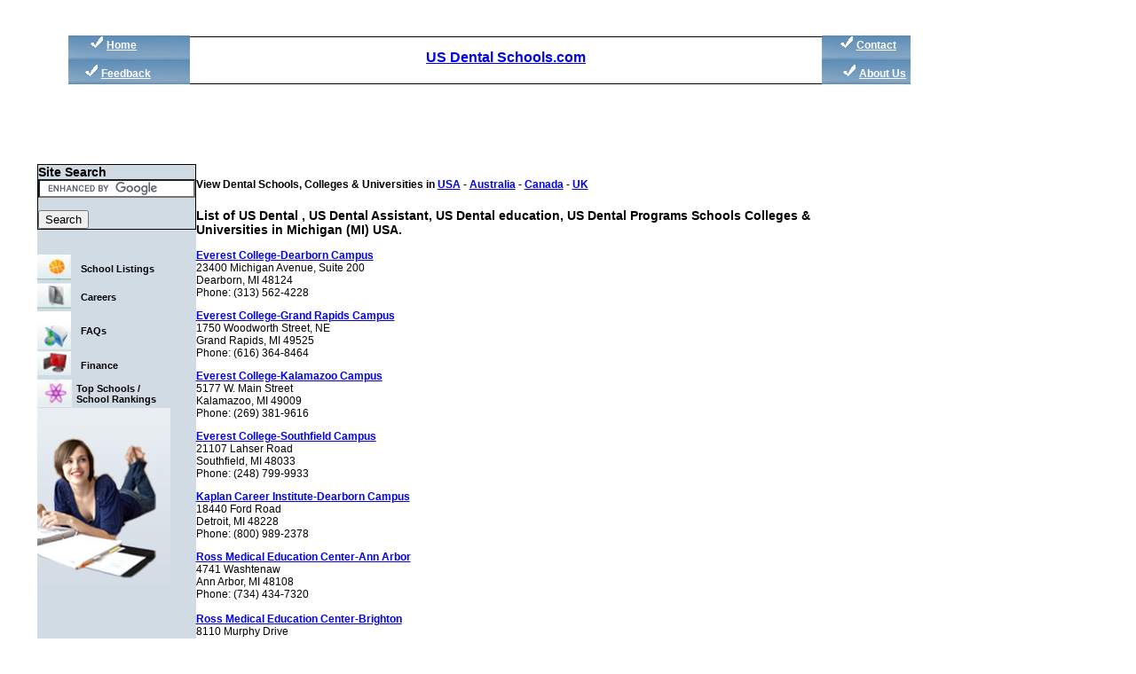

--- FILE ---
content_type: text/html
request_url: http://usdentalschools.com/Colleges_list/mi.html
body_size: 6644
content:
<!DOCTYPE html PUBLIC "-//W3C//DTD XHTML 1.0 Transitional//EN" "http://www.w3.org/TR/xhtml1/DTD/xhtml1-transitional.dtd">
<html xmlns="http://www.w3.org/1999/xhtml">

<!-- #BeginTemplate "../main_template_countries.dwt" -->

<head>

<!-- #BeginEditable "doctitle" -->
<title>US Dental &amp; US Dental Assistant schools colleges and universities in Michigan MI</title>

<meta NAME="Author" CONTENT="US Dental Schools.com">
<meta NAME="description" CONTENT="US Dental , US Dental  Assistant, US Dental  education, US Dental  Programs, study US Dental , US Dental  exams, US Dental  major, major in US Dental , US Dental  certification exams, career info on US Dental , admissions in US Dental  schools, US Dental  jobs, schools, colleges and universities, US Dental Degrees">
<meta NAME="robots" CONTENT="index,follow">
<meta NAME="keywords" CONTENT="US Dental , US Dental  Assistant, US Dental  education, US Dental  Programs, study US Dental , admissions in US Dental  schools, career info on US Dental , US Dental  exams, US Dental  certification exams, US Dental  jobs, schools, colleges, universities masters, bachelors, degree, education,US Dental Degrees">
<meta name="Microsoft Theme" content="none, default">

<meta content="text/html; charset=windows-1252" http-equiv="Content-Type" />

<!-- #EndEditable -->

<link href="../stylesheet.css" rel="stylesheet" type="text/css" />
<style type="text/css">

.auto-style1 {
	text-align: center;
}
.auto-style2 {
	color: #F0F0F0;
}
.auto-style3 {
	margin-left: 156px;
	text-align: center;
}
.auto-style4 {
	font-family: Arial;
	font-size: small
;
}
.auto-style6 {
	font-family: Arial;
	font-size: xx-small;
	font-weight: bold;
}
.auto-style7 {
	font-weight: normal;
}
.auto-style8 {
	font-weight: bold;
}
.auto-style5 {
	font-family: Arial;
	font-size: xsmall
;
}
.auto-style9 {
	font-family: Arial;
	font-size: x-small ;
}
</style>

<script type="text/javascript">
  var _gaq = _gaq || [];
  _gaq.push(['_setAccount', 'UA-77254-39']);
  _gaq.push(['_trackPageview']);
  (function() {
    var ga = document.createElement('script'); ga.type = 'text/javascript'; ga.async = true;
    ga.src = ('https:' == document.location.protocol ? 'https://ssl' : 'http://www') + '.google-analytics.com/ga.js';
    var s = document.getElementsByTagName('script')[0]; s.parentNode.insertBefore(ga, s);
  })();
</script>

<!-- Begin comScore Tag -->
<script>
var _comscore = _comscore || [];
_comscore.push({ c1: "2", c2: "8438396" });
(function() {
var s = document.createElement("script"), el = document.getElementsByTagName("script")[0]; s.async = true;
s.src = (document.location.protocol == "https:" ? "https://sb" : "http://b") + ".scorecardresearch.com/beacon.js";
el.parentNode.insertBefore(s, el);
})();
</script>
<noscript>
<img src="http://b.scorecardresearch.com/p?c1=2&c2=8438396&cv=2.0&cj=1" />
</noscript>
<!-- End comScore Tag -->


<script language=JavaScript>
<!--
function clickIE4(){
if (event.button==2){
return false;
}
}
function clickNS4(e){
if (document.layers||document.getElementById&&!document.all){
if (e.which==2||e.which==3){
return false;
}
}
}
if (document.layers){
document.captureEvents(Event.MOUSEDOWN);
document.onmousedown=clickNS4;
}
else if (document.all&&!document.getElementById){
document.onmousedown=clickIE4;
}
document.oncontextmenu=new Function("return false")
// -->
</script>

</head>

<body>
<style media="print">

body {
display : none;
}
</style>



<script>
document.body.oncontextmenu = new Function("return false")
document.body.ondragstart = new Function("return false")
document.body.onselectstart = new Function("return false")
</script>
<div id="wrapper">
<div id="ad_container">
	<script type="text/javascript"><!--
google_ad_client = "pub-2423079153131145";
/* 160x600, created 10/7/10 */
google_ad_slot = "5609932020";
google_ad_width = 160;
google_ad_height = 600;
//-->
</script>
<script type="text/javascript"
src="../show_ads.js">
</script></div>
<div id="main_content">
<div id="fix_domain_div">
<table border="0" align="center" cellpadding="0" cellspacing="0" class="auto-style1" style="width: 901px">
  <tr>
    <td height="7" class="auto-style1">
	
 	             	<div id="left_col">
		<img src="../images/bull1.gif" width="16" height="15" alt="Physical Therapy School Listings" /><strong> 
		<a href="../index.html" style="color:white;">Home</a>&nbsp;&nbsp;&nbsp;&nbsp;&nbsp;&nbsp;&nbsp;&nbsp;&nbsp;&nbsp;
		<span class="auto-style2">&nbsp;<br />
		</span>
		</strong><br />
		<span class="auto-style2" style="margin-left:-36px;">&nbsp;&nbsp; 
						<img src="../images/bull1.gif" width="16" height="15" alt="US Dental
 Schools Feedback" /> <strong><a href="http://www.a2zcolleges.com/feedback.htm" style="color:white;">Feedback</a></strong></span><br />
		<br />
		<span class="auto-style2" style="margin-left:-18px;">
						<img src="../images/bull1.gif" width="16" height="15" alt="US Dental
 Schools Feedback" /><strong>
		</strong></span></div>
	<div id="right_col">
		
		<span class="auto-style2" style="margin-left:-0px;">&nbsp;<img src="../images/bull1.gif" width="16" height="15" alt="US Dental
 Schools Home" /><strong> <a href="http://www.a2zcolleges.com/contact.htm" style="color:white;">Contact</a><br />
		</strong></span><br />
		<span class="auto-style2" style="margin-left:18px;">
		<img src="../images/bull1.gif" width="16" height="15" alt="US Dental
 About Us" /> <strong><a href="../aboutus.html" style="color:white;">About Us</a></strong></span><br />
		<br />
		<span class="auto-style2" style="margin-left:10px;"><strong>
		&nbsp;</strong></span></div>	<div id="domain_name"  class="auto-style3">
		 
		<br />
		<strong style="color:#0060BF; font-size:medium;">
						<a href="../index.html">US 
		Dental Schools.com</a></strong><br />
		<br />
		<br />
		<br />
		<br />
	</div>

	  </td>
  </tr>
</table> </div><div id="ad_1">


<script type="text/javascript"><!--
google_ad_client = "pub-2423079153131145";
/* 728x90, created 10/7/10 */
google_ad_slot = "1335011818";
google_ad_width = 728;
google_ad_height = 90;
//-->
</script>
<script type="text/javascript"
src="../show_ads.js">
</script>

</div>
<table width="778" border="0" align="left" cellpadding="0" cellspacing="0" style="background-color:#D1DBE4;">
  <tr>
    <td width="151" height="438" align="left" valign="top"><table width="151" border="0" align="left" cellpadding="0" cellspacing="0">

<div style="border-width:thin; border-style:solid; color:black;">
<strong style="font-size:14px;">Site Search</strong>
<form action="http://www.USDentalSchools.com/gsearch.html" id="cse-search-box">
  <div>
    <input type="hidden" name="cx" value="partner-pub-2423079153131145:1072786210" />
    <input type="hidden" name="cof" value="FORID:10" />
    <input type="hidden" name="ie" value="UTF-8" />
    <input type="text" name="q" size="20" /><br><br>
    <input type="submit" name="sa" value="Search" />
  </div>
</form> 
</div>
<script type="text/javascript" src="http://www.google.com/coop/cse/brand?form=cse-search-box&amp;lang=en"></script><br><br>


       <tr>
        <td height="32" align="center" valign="top" style=" background-repeat:repeat-x; width: 38px;">
		<img src="../images/media_bg.jpg" alt="US Dental Listings" width="38" height="29" /></td>
        <td height="32" align="left" valign="middle" class="navtext1" style=" background-repeat:repeat-x;">
        <a class="navtext1" href="index.html">School Listings</a></td>
      </tr>
		<tr>
        <td height="32" align="center" valign="top" style=" background-repeat:repeat-x; width: 38px;">
		<img src="../images/job_bg.jpg" alt="US Dental Careers" width="38" height="29" /></td>
        <td height="32" align="left" valign="middle" class="navtext1" style=" background-repeat:repeat-x;">
        <a class="navtext1" href="../Career/index.htm">Careers</a></td>
      </tr>
      
      <tr>
        <td width="38" height="45" align="left" valign="top" style=" background-repeat:repeat-x;">
		<img src="../images/add_bg.jpg" alt="US Dental Schools FAQs" width="38" height="43" /></td>
        <td width="113" height="45" align="left" valign="middle" class="navtext1" style=" background-repeat:repeat-x;"> 
        <a class="navtext1" href="../Faqs/index.htm">FAQs</a></td>
      </tr>
 
      <tr>
        <td height="32" align="center" valign="top" style=" background-repeat:repeat-x; width: 38px;">
		<img src="../images/finance_bg.jpg" alt="US Dental Schools Finance" width="38" height="27" /></td>
        <td height="32" align="left" valign="middle" class="navtext1" style=" background-repeat:repeat-x;">
        <a class="navtext1" href="../Finance/index.htm">Finance</a></td>
      </tr>
      <tr>
        <td height="32" align="center" valign="middle" style=" background-repeat:repeat-x; width: 38px;">
		<img src="../images/ter_bg.jpg" width="39" height="31" alt="Anatomy Top Schools/School Rankings" /></td>
        <td height="32" align="left" valign="middle" class="navtext1" style=" background-repeat:repeat-x;">
		<a href="../top_school_rankings/index.html" class="auto-style4">Top Schools / School Rankings</a></td>
      </tr>
      <tr>
        <td height="215" colspan="2" align="left" valign="top" style="background-color:#D1DBE4;">
		<img src="../images/ledy_img.jpg" alt="" width="150" height="201"  /><br /></td>
        </tr>
      
    </table></td>
    <td width="627" align="left" valign="top" style="background-color:#FFF;">
	<table border="0" align="center" cellpadding="0" cellspacing="0" style="height: 449px; width: 117%;">
      
      <tr>
        <td align="left" style="width: 784px">
        
        <div id="buffer" style="margin-bottom: 20px;">
		<h4><strong>View Dental Schools, Colleges & Universities in 
		<a href="index.html">USA</a> - 
		<a href="Australia/index.htm">Australia</a> - 
		<a href="Canada/index.htm">Canada</a> - 
		<a href="UK/index.htm">UK </a></strong> </h4>
		</div>

        
        <!-- #BeginEditable "text_content" -->

<h3>
<b>List of US Dental , US Dental Assistant, US Dental education, US Dental 
Programs Schools Colleges &amp; Universities in Michigan (MI) USA.</b> </h3>
<p>
<b><a href="http://www.everest.edu">Everest College-Dearborn Campus</a></b><br>
23400 Michigan Avenue, Suite 200<br>
Dearborn, MI 48124<br>
Phone: (313) 562-4228</p>
<p>
<b><a href="http://www.everest.edu">Everest College-Grand Rapids Campus</a></b><br>
1750 Woodworth Street, NE<br>
Grand Rapids, MI 49525<br>
Phone: (616) 364-8464</p>
<p>
<b><a href="http://www.everest.edu">Everest College-Kalamazoo Campus</a></b><br>
5177 W. Main Street<br>
Kalamazoo, MI 49009<br>
Phone: (269) 381-9616</p>
<p>
<b><a href="http://www.everest.edu">Everest College-Southfield Campus</a></b><br>
21107 Lahser Road<br>
Southfield, MI 48033<br>
Phone: (248) 799-9933</p>
<p>
<b><a href="http://www.kaplancareerinstitute.com/Pages/MicroportalHome.aspx">Kaplan Career 
Institute-Dearborn Campus</a></b><br>
18440 Ford Road<br>
Detroit, MI 48228<br>
Phone: (800) 989-2378</p>
<p>
<b><a href="http://www.rossmedicaleducation.com">Ross Medical Education 
Center-Ann Arbor</a></b><br>
4741 Washtenaw<br>
Ann Arbor, MI 48108<br>
Phone: (734) 434-7320<br>
<br>
<b><a href="http://www.rossmedicaleducation.com">Ross Medical Education 
Center-Brighton</a></b><br>
8110 Murphy Drive<br>
Brighton, MI 48116<br>
Phone: (810) 227-0160<br>
<br>
<b><a href="http://www.rossmedicaleducation.com">Ross Medical Education 
Center-Flint</a></b><br>
G 3630 Miller Road Suite D<br>
Flint, MI 48507<br>
Phone: (810) 733-7488<br>
<br>
<b><a href="http://www.rossmedicaleducation.com">Ross Medical Education 
Center-Lansing</a></b><br>
4106 West Saginaw Hwy<br>
Lansing, MI 48917<br>
Phone: (517) 703-9044<br>
<br>
<b><a href="http://www.rossmedicaleducation.com">Ross Medical Education 
Center-New Baltimore</a></b><br>
51133 Birch Street, Suite 100<br>
New Baltimore, MI 48047<br>
Phone: (586) 716-3837<br>
<br>
<b><a href="http://www.rossmedicaleducation.com">Ross Medical Education 
Center-Portage</a></b><br>
6235 S. Westnedge<br>
Portage, MI 49002<br>
Phone: (269) 324-0431<br>
<br>
<b><a href="http://www.rossmedicaleducation.com">Ross Medical Education 
Center-Roosevelt Park</a></b><br>
950 Norton Avenue, Suite D<br>
Roosevelt Park, MI 49441<br>
Phone: (231) 739-1531<br>
<br>
<b><a href="http://www.rossmedicaleducation.com">Ross Medical Education 
Center-Saginaw</a></b><br>
4300 Fashion Square Blvd., Ste. 202<br>
Saginaw, MI 48603<br>
phone: (989) 791-5192</p>
<b><a href="http://dental.udmercy.edu">University of Detroit Mercy School of 
		Dentistry</a></b><br>
		2700 Martin Luther King Jr. Blvd<br>
		Detroit, MI 48208-2576<br>
		Phone: (313)-993-1000 (313) 494-6611 <br>
		Email: <a href="mailto:blumena@udmercy.edu">blumena@udmercy.edu</a> 
<p><b><a href="http://www.dent.umich.edu/">University of Michigan School of 
Dentistry</a></b><br>
1011 N. University<br>
Ann Arbor, MI 48109-1078<br>
Phone: (734) 763-6933<br>
Email: <a href="mailto:winder@umich.edu">winder@umich.edu</a></p>
<p><br>
&nbsp;</p>
<p>
<br>&nbsp;</p>

		<!-- #EndEditable -->

	<div id="buffer" style="margin-bottom: 20px;">
		<h4><strong>View Dental Schools, Colleges & Universities in 
		<a href="index.html">USA</a> - 
		<a href="Australia/index.htm">Australia</a> - 
		<a href="Canada/index.htm">Canada</a> - 
		<a href="UK/index.htm">UK </a></strong> </h4>
		</div>
		  </td>
      </tr>
    </table></td>
  </tr>
</table><div id="ad_2" align="center"><script type="text/javascript"><!--
google_ad_client = "pub-2423079153131145";
/* 728x90, created 10/7/10 */
google_ad_slot = "1335011818";
google_ad_width = 728;
google_ad_height = 90;
//-->
</script>
<script type="text/javascript"
src="../show_ads.js">
</script></div>
<table height="21" border="0" cellpadding="5" cellspacing="0" style="width: 100%;">
  <tr>
                      
     <table align="center" cellpadding="1" cellspacing="1">
		 <tr>
			 <td align="center" colspan="4">Our Network Of Sites:</td>
		 </tr>
		 <tr>
			 <td align="left" style="width: 186px" valign="center"></td>
		 </tr>
		 <tr>
			 <td style="width: 186px"><font face="Arial" size="1">
			 <a href="http://www.Apply4Admissions.com">Apply 4 Admissions.com</a> 
			 &nbsp;&nbsp;&nbsp;&nbsp;&nbsp;&nbsp;&nbsp;&nbsp;&nbsp;&nbsp;&nbsp; &nbsp;</font></td>
			 <td align="left" style="width: 160px" valign="center">
			 <font face="Arial" size="1">| <a href="http://www.a2zcolleges.com">
			 A2ZColleges.com</a>&nbsp; </font></td>
			 <td align="left" valign="center"><font face="Arial" size="1">|
			 <a href="http://www.OpenLearningWorld.com">OpenLearningWorld.com</a>&nbsp;
			 </font></td>
			 <td align="left" style="width: 163px" valign="center">
			 <font face="Arial" size="1">| <a href="http://www.Totaram.com">
			 Totaram.com</a> </font></td>
			 <td align="left" valign="center" width="0"></td>
		 </tr>
		 <tr>
			 <td style="height: 17px; width: 186px;">
			 <font face="Arial" size="1">
			 <a href="http://www.anatomycolleges.com">Anatomy Colleges.com</a> 
			 &nbsp;&nbsp;&nbsp;&nbsp;&nbsp;&nbsp;&nbsp;&nbsp;&nbsp;&nbsp;&nbsp;&nbsp;&nbsp; &nbsp;</font></td>
			 <td align="left" style="height: 17px; width: 160px;" valign="center">
			 <font face="Arial" size="1">|
			 <a href="http://www.anesthesiologyschools.com">Anesthesiology 
			 Schools.com</a>&nbsp; </font></td>
			 <td align="left" style="height: 17px" valign="center">
			 <font face="Arial" size="1">|
			 <a href="http://www.architecturecolleges.com/">Architecture 
			 Colleges.com</a> </font></td>
			 <td align="left" style="width: 163px; height: 17px;" valign="center">
			 <font face="Arial" size="1">|
			 <a href="http://www.audiologyschools.com/">Audiology Schools.com</a>
			 </font></td>
			 <td align="left" style="height: 17px" valign="center" width="0">
			 </td>
		 </tr>
		 <tr>
			 <td class="auto-style4"><font face="Arial" size="1">
			 <a href="http://www.cardiologycolleges.com">Cardiology Colleges.com</a>&nbsp;&nbsp;&nbsp;&nbsp;&nbsp;&nbsp;&nbsp;&nbsp;&nbsp;&nbsp;&nbsp;
			 </font></td>
			 <td align="left" class="auto-style4" valign="center">
			 <font face="Arial" size="1">|
			 <a href="http://www.computersciencecolleges.com/">Computer Science 
			 Colleges.com</a></font></td>
			 <td align="left" class="auto-style4" valign="center">
			 <font face="Arial" size="1">|
			 <a href="http://www.computerscienceschools.com/">Computer Science 
			 Schools.com</a></font></td>
			 <td align="left" class="auto-style4" valign="center">
			 <font face="Arial" size="1"><b>| </b>
			 <a href="http://www.DermatologySchools.com">Dermatology Schools.com</a><b>
			 </b></font></td>
			 <td align="left" style="height: 17px" valign="center" width="0">
			 </td>
		 </tr>
		 <tr>
			 <td class="auto-style4"><font face="Arial" size="1">
			 <a href="http://www.EpidemiologySchools.com">Epidemiology 
			 Schools.com</a>&nbsp;&nbsp;&nbsp;&nbsp;&nbsp;&nbsp;&nbsp; &nbsp;</font></td>
			 <td align="left" style="width: 160px" valign="center">
			 <font face="Arial" size="1">|
			 <a href="http://www.GastroenterologySchools.com">Gastroenterology 
			 Schools.com</a>&nbsp; </font></td>
			 <td align="left" class="auto-style6" valign="center">
			 <font face="Arial" size="1">|<span class="auto-style7">
			 <a href="http://www.HematologySchools.com">Hematology Schools.com</a>
			 </span>&nbsp; &nbsp; </font></td>
			 <td align="left" style="width: 163px" valign="center">
			 <font face="Arial" size="1"><b>| <span class="auto-style7">
			 <a href="http://www.ImmunologySchools.com">Immunology Schools.com</a></span>
			 </b></font></td>
			 <td align="left" valign="center" width="0"></td>
		 </tr>
		 <tr>
			 <td class="auto-style4"><font face="Arial" size="1">
			 <a href="http://www.itcolleges.com">IT Colleges.com</a>&nbsp;&nbsp;&nbsp;&nbsp;&nbsp;&nbsp;&nbsp;&nbsp;&nbsp;&nbsp;&nbsp;&nbsp;&nbsp;&nbsp;&nbsp;
			 </font></td>
			 <td align="left" class="auto-style6" valign="center">
			 <font face="Arial" size="1">| <span class="auto-style7">
			 <a href="http://www.KinesiologySchools.com">Kinesiology Schools.com</a></span>&nbsp;
			 </font></td>
			 <td align="left" class="auto-style4" valign="center">
			 <font face="Arial" size="1">| <span class="auto-style7">
			 <a href="http://www.LanguageColleges.com">Language Colleges.com</a></span>&nbsp;
			 </font></td>
			 <td align="left" style="width: 163px; height: 17px;" valign="center">
			 <font face="Arial" size="1"><b>| </b>
			 <a href="http://www.MusicColleges.com">Music Colleges.com</a><b>
			 </b></font></td>
			 <td align="left" style="height: 17px" valign="center" width="0">
			 </td>
		 </tr>
		 <tr>
			 <td class="auto-style4"><font face="Arial" size="1">
			 <a href="http://www.NephrologySchools.com">Nephrology Schools.com</a><b>&nbsp;&nbsp;&nbsp;&nbsp;&nbsp;&nbsp;&nbsp;&nbsp;&nbsp;&nbsp;&nbsp;&nbsp;</b>
			 </font></td>
			 <td align="left" class="auto-style4" valign="center">
			 <font face="Arial" size="1">|
			 <a href="http://www.NeurologySchools.com">Neurology Schools.com</a>&nbsp;
			 </font></td>
			 <td align="left" class="auto-style4" valign="center">
			 <font face="Arial" size="1">|
			 <a href="http://www.NeurosurgerySchools.com">Neurosurgery 
			 Schools.com</a> </font></td>
			 <td align="left" style="width: 163px; height: 13px;" valign="center">
			 <font face="Arial" size="1"><b>| </b>
			 <a href="http://www.ObstetricsSchools.com">Obstetrics Schools.com</a><b>
			 </b></font></td>
			 <td align="left" style="height: 13px" valign="center" width="0">
			 </td>
		 </tr>
		 <tr>
			 <td style="height: 12px; width: 186px;">
			 <font face="Arial" size="1">
			 <a href="http://www.OncologySchools.com">Oncology Schools.com</a>&nbsp;&nbsp;&nbsp;
			 </font></td>
			 <td align="left" style="height: 12px; width: 160px;" valign="center">
			 <font face="Arial" size="1">|
			 <a href="http://www.OphthalmologySchools.com">Ophthalmology 
			 Schools.com</a> </font></td>
			 <td align="left" class="auto-style8" style="height: 12px" valign="center">
			 <font face="Arial" size="1">| <span class="auto-style5">
			 <span class="auto-style7">
			 <a href="http://www.OrthopedicsSchools.com">Orthopedics Schools.com</a>
			 </span></span>&nbsp; &nbsp;&nbsp;&nbsp; </font></td>
			 <td align="left" class="auto-style4" valign="center">
			 <font face="Arial" size="1">| <span class="auto-style7">
			 <a href="http://www.OsteopathySchools.com">Osteopathy Schools.com</a></span>
			 </font></td>
			 <td align="left" style="height: 12px" valign="center" width="0">
			 </td>
		 </tr>
		 <tr>
			 <td class="auto-style4"><font face="Arial" size="1">
			 <a href="http://www.OtolaryngologySchools.com">Otolaryngology 
			 Schools.com</a></font></td>
			 <td align="left" class="auto-style4" valign="center">
			 <font face="Arial" size="1">|
			 <a href="http://www.PathologySchools.com">Pathology Schools.com</a>&nbsp;
			 </font></td>
			 <td align="left" style="height: 9px" valign="center">
			 <font face="Arial" size="1">|
			 <a href="http://www.PediatricsSchools.com">Pediatrics Schools.com</a> 
			 &nbsp;</font></td>
			 <td align="left" style="height: 9px; width: 163px;" valign="center">
			 <font face="Arial" size="1"><b>| </b>
			 <a href="http://www.PhysicalTherapyColleges.com">Physical Therapy 
			 Colleges.com</a></font></td>
			 <td align="left" style="height: 9px" valign="center" width="0">
			 </td>
		 </tr>
		 <tr>
			 <td class="auto-style5"><font face="Arial" size="1">
			 <a href="http://www.PlasticsurgerySchools.com">Plastic Surgery 
			 Schools.com</a></font></td>
			 <td align="left" class="auto-style4" valign="center">
			 <font face="Arial" size="1"><b>|</b><span class="auto-style5">
			 <a href="http://www.PodiatrySchools.com">Podiatry Schools.com</a>
			 <b>&nbsp;</b></span></font></td>
			 <td align="left" class="auto-style4" valign="center">
			 <font face="Arial" size="1">| <span class="auto-style5">
			 <a href="http://www.PsychiatrySchools.com">Psychiatry Schools.com</a></span>
			 <span class="auto-style5">&nbsp; </span></font></td>
			 <td align="left" style="width: 163px; height: 8px;" valign="center">
			 <font face="Arial" size="1"><b>| </b><span class="auto-style5">
			 <a href="http://www.PulmonarySchools.com">Pulmonary Schools.com</a></span><b>&nbsp;
			 </b></font></td>
			 <td align="left" style="height: 8px" valign="center" width="0">
			 </td>
		 </tr>
		 <tr>
			 <td class="auto-style4"><font face="Arial" size="1">
			 <a href="http://www.RadiologySchools.com">Radiology Schools.com</a></font></td>
			 <td class="auto-style4"><font face="Arial" size="1"><b>| </b>
			 <a href="http://www.SportsMedicineSchools.com">Sports Medicine 
			 Schools.com</a></font></td>
			 <td class="auto-style4"><font face="Arial" size="1">| <b>
			 <span class="auto-style5"><span class="auto-style7">
			 <a href="http://www.SurgerySchools.com">Surgery Schools.com</a></span></span></b>&nbsp;</font></td>
			 <td style="width: 163px; height: 9px;"><font face="Arial" size="1">
			 | <a href="http://www.ToxicologySchools.com">Toxicology Schools.com</a></font></td>
		 </tr>
		 <tr>
			 <td class="auto-style9"><font face="Arial" size="1">
			 <a href="http://www.USLawColleges.com">US Law Colleges.com</a></font></td>
			 <td style="width: 160px"><font face="Arial" size="1">|
			 <a href="http://www.USMedSchools.com">US Med Schools.com</a> </font>
			 </td>
			 <td><font face="Arial" size="1">|
			 <a href="http://www.USDentalSchools.com">US Dental Schools.com</a>
			 </font></td>
		 </tr>
	</table>
	<div class="auto-style4" style="margin-left:200px; font-size:10px;">
		<br />
		Copyright &copy; 2000-2011 US Dental Schools, All Right Reserved. | 
		<a href="../sitemap.html">Site Map</a> | 
		<a href="../privacy.htm">Privacy Policy</a> | 
		<a href="../disclaimer.htm">Disclaimer</a> </div>
  </tr>
</table>

</div>

</div>

</body>
<!-- #EndTemplate -->
</html>


--- FILE ---
content_type: text/css
request_url: http://usdentalschools.com/stylesheet.css
body_size: 1030
content:
/*=================== BODY ==================================*/	

body { 
	width: 99%;
	font-family: Verdana, Arial, Helvetica, sans-serif;
	font-size: 12px;
	font-weight: normal;
	color: #000000;
	background-repeat:repeat;
	text-decoration: none;
	}

.text1 {
	font-family: Arial, Helvetica, sans-serif;
	font-size: 12px;
	font-style: normal;
	text-decoration: none;
   }
   
.navtext1 {
	font-family: Verdana, Arial, Helvetica, sans-serif;
	font-size: 11px;
	font-weight:bold;
	text-decoration: none;
	color:#000000;
	padding-left:5px;
   } 
   
.navtext1 a:link, .navtext1 a:visited, .navtext1 a:active{
	font-family: Verdana, Arial, Helvetica, sans-serif;
	font-size: 11px;
	font-weight:bold;
	text-decoration: none;
	color:#000000;
	padding-l
	eft:5px;
	}
.tableborder2{
	border-right:1px solid #E7ECF0;
	border-bottom:1px solid #E7ECF0;


}

#wrapper {
	
	width: 1180px;
	margin-left: 70px;
	margin: 0 auto; 
	margin-top: 20px;
	margin-bottom: 15px;

}

#fix_domain_div {

	margin-left:40px;
}

#fix_main_div {
	width: 935px;
	margin-left:-20px;

}

#left_col {
	float: left;
	height: 55px;
 	margin-left:-20px;
 	width: 137px;
	background-image:url(images/button_bar_3.jpg); 
}

#right_col {
	float: right;
	height: 55px;
	width: 100px;
	background-image:url(images/button_bar_3.jpg); 
}

#domain_name {
	margin-right: 57px;
	margin-left: 20px;  
	border-style:solid;
	border-width:thin;  
	margin-top: 1px;	
	height: 51.5px;
	width: 850px;
}

#main_content {
	margin-right: 400px;
	margin-left: 200px;
	margin-top: 40px;
	margin-left:-10px;
	width: 1021px;
}

#ad_container {
	
	float: right;
	/*width:340px; */
	margin-top: 40px; 
	/*height: 435px;*/
	margin-right: 30px;

}

#ad_1
{
 
	margin-left:150px;

}
#text_content { 

width: 776px;
border-style:solid;
border-width:thin;
background-color:white;
}
	
.navtext1 a:hover{
   font-family: Verdana, Arial, Helvetica, sans-serif;
	font-size: 11px;
	font-weight:bold;
	text-decoration: none;
	color:#075C03;
	padding-left:5px;
	}
   
.textNav {
	font-family: Arial, Helvetica, sans-serif;
	font-size: 12px;
	font-weight:bold;	
	text-decoration: none;
	color:#FFFFFF;
   }
   
 .textNav a:link, .textNav a:visited, .textNav a:active{
	font-family: Arial, Helvetica, sans-serif;
	font-size: 12px;
	font-weight:bold;	
	text-decoration: none;
	color:#FFFFFF;
	}
.textNav a:hover{
	font-family: Arial, Helvetica, sans-serif;
	font-size: 12px;
	font-weight:bold;	
	text-decoration: none;
	color:#63FDFB;
	}
   

.bodyText1 {
	font-family: Verdana, Arial, Helvetica, sans-serif;
	font-size: 11px;
	font-weight:bold;
	text-decoration: none;
	color:#518611;
	}
.bodyText2 {
	font-family: Verdana, Arial, Helvetica, sans-serif;
	font-size: 11px;
	font-weight:normal;
	text-decoration: none;
	color:#000000s;
	}
	
.bodyText3 {
	font-family: Verdana, Arial, Helvetica, sans-serif;
	font-size: 11px;
	font-weight:bold;
	text-decoration: none;
	color:#2D6FA1;
	}
	
.readMore {
	font-family: Verdana, Arial, Helvetica, sans-serif;
	font-size: 11px;
	font-weight:bold;
	padding-left:25px;
	padding-right:25px;
	text-decoration: none;
	color:#000000;
	}
	
.copyRight {
	font-family: Verdana, Arial, Helvetica, sans-serif;
	font-size: 9px;
	font-weight:normal;
	text-decoration: none;
	color:#FFFFFF;
	}

--- FILE ---
content_type: application/javascript
request_url: http://usdentalschools.com/show_ads.js
body_size: 23056
content:

(function(){var h=true,i=null,j=false,l=(new Date).getTime(),ba=function(a){var b=(new Date).getTime()-l;b="&dtd="+(b<1E4?b:"M");return a+b};var m=this,ca=function(a,b,c){a=a.split(".");c=c||m;!(a[0]in c)&&c.execScript&&c.execScript("var "+a[0]);for(var d;a.length&&(d=a.shift());)if(!a.length&&b!==undefined)c[d]=b;else c=c[d]?c[d]:c[d]={}},da=function(a){var b=typeof a;if(b=="object")if(a){if(a instanceof Array||!(a instanceof Object)&&Object.prototype.toString.call(a)=="[object Array]"||typeof a.length=="number"&&typeof a.splice!="undefined"&&typeof a.propertyIsEnumerable!="undefined"&&!a.propertyIsEnumerable("splice"))return"array";
if(!(a instanceof Object)&&(Object.prototype.toString.call(a)=="[object Function]"||typeof a.call!="undefined"&&typeof a.propertyIsEnumerable!="undefined"&&!a.propertyIsEnumerable("call")))return"function"}else return"null";else if(b=="function"&&typeof a.call=="undefined")return"object";return b},o=function(a){return da(a)=="array"},ea=function(a){var b=da(a);return b=="array"||b=="object"&&typeof a.length=="number"},p=function(a){return typeof a=="string"},fa=function(a){a=da(a);return a=="object"||
a=="array"||a=="function"},q=function(a,b){var c=b||m;if(arguments.length>2){var d=Array.prototype.slice.call(arguments,2);return function(){var e=Array.prototype.slice.call(arguments);Array.prototype.unshift.apply(e,d);return a.apply(c,e)}}else return function(){return a.apply(c,arguments)}},ga=function(a){var b=Array.prototype.slice.call(arguments,1);return function(){var c=Array.prototype.slice.call(arguments);c.unshift.apply(c,b);return a.apply(this,c)}},s=function(a,b,c){ca(a,b,c)},ha=function(a,
b,c){a[b]=c};var t=function(a,b){var c=parseFloat(a);return isNaN(c)||c>1||c<0?b:c},ia=function(a,b){if(a=="true")return h;if(a=="false")return j;return b},ja=/^([\w-]+\.)*([\w-]{2,})(\:[0-9]+)?$/,ka=function(a,b){if(!a)return b;var c=a.match(ja);return c?c[0]:b};var la=function(){return ka("","googleads.g.doubleclick.net")},ma=function(){return ka("","pagead2.googlesyndication.com")},u=function(){return ka("","pagead2.googlesyndication.com")};var sa=function(a,b){if(b)return a.replace(na,"&amp;").replace(oa,"&lt;").replace(pa,"&gt;").replace(qa,"&quot;");else{if(!ra.test(a))return a;if(a.indexOf("&")!=-1)a=a.replace(na,"&amp;");if(a.indexOf("<")!=-1)a=a.replace(oa,"&lt;");if(a.indexOf(">")!=-1)a=a.replace(pa,"&gt;");if(a.indexOf('"')!=-1)a=a.replace(qa,"&quot;");return a}},na=/&/g,oa=/</g,pa=/>/g,qa=/\"/g,ra=/[&<>\"]/,va=function(a){if(a.indexOf("&")!=-1)return"document"in m&&a.indexOf("<")==-1?ta(a):ua(a);return a},ta=function(a){var b=
m.document.createElement("div");b.innerHTML="<pre>x"+a+"</pre>";b.firstChild.normalize&&b.firstChild.normalize();a=b.firstChild.firstChild.nodeValue.slice(1);b.innerHTML="";return a.replace(/(\r\n|\r|\n)/g,"\n")},ua=function(a){return a.replace(/&([^;]+);/g,function(b,c){switch(c){case "amp":return"&";case "lt":return"<";case "gt":return">";case "quot":return'"';default:if(c.charAt(0)=="#"){var d=Number("0"+c.substr(1));if(!isNaN(d))return String.fromCharCode(d)}return b}})},wa=function(a,b){for(var c=
b.length,d=0;d<c;d++){var e=c==1?b:b.charAt(d);if(a.charAt(0)==e&&a.charAt(a.length-1)==e)return a.substring(1,a.length-1)}return a},xa={"\u0000":"\\0","\u0008":"\\b","\u000c":"\\f","\n":"\\n","\r":"\\r","\t":"\\t","\u000b":"\\x0B",'"':'\\"',"\\":"\\\\"},ya={"'":"\\'"},Aa=function(a){a=String(a);if(a.quote)return a.quote();else{for(var b=['"'],c=0;c<a.length;c++){var d=a.charAt(c),e=d.charCodeAt(0);b[c+1]=xa[d]||(e>31&&e<127?d:za(d))}b.push('"');return b.join("")}},za=function(a){if(a in ya)return ya[a];
if(a in xa)return ya[a]=xa[a];var b=a,c=a.charCodeAt(0);if(c>31&&c<127)b=a;else{if(c<256){b="\\x";if(c<16||c>256)b+="0"}else{b="\\u";if(c<4096)b+="0"}b+=c.toString(16).toUpperCase()}return ya[a]=b},Ca=function(a,b){for(var c=0,d=String(a).replace(/^[\s\xa0]+|[\s\xa0]+$/g,"").split("."),e=String(b).replace(/^[\s\xa0]+|[\s\xa0]+$/g,"").split("."),f=Math.max(d.length,e.length),g=0;c==0&&g<f;g++){var n=d[g]||"",r=e[g]||"",k=RegExp("(\\d*)(\\D*)","g"),vc=RegExp("(\\d*)(\\D*)","g");do{var $=k.exec(n)||
["","",""],aa=vc.exec(r)||["","",""];if($[0].length==0&&aa[0].length==0)break;c=$[1].length==0?0:parseInt($[1],10);var wc=aa[1].length==0?0:parseInt(aa[1],10);c=Ba(c,wc)||Ba($[2].length==0,aa[2].length==0)||Ba($[2],aa[2])}while(c==0)}return c},Ba=function(a,b){if(a<b)return-1;else if(a>b)return 1;return 0};var v=Array.prototype,Da=v.indexOf?function(a,b,c){return v.indexOf.call(a,b,c)}:function(a,b,c){c=c==i?0:c<0?Math.max(0,a.length+c):c;if(p(a)){if(!p(b)||b.length!=1)return-1;return a.indexOf(b,c)}for(c=c;c<a.length;c++)if(c in a&&a[c]===b)return c;return-1},Ea=v.forEach?function(a,b,c){v.forEach.call(a,b,c)}:function(a,b,c){for(var d=a.length,e=p(a)?a.split(""):a,f=0;f<d;f++)f in e&&b.call(c,e[f],f,a)},Fa=function(){return v.concat.apply(v,arguments)},Ga=function(a){if(o(a))return Fa(a);else{for(var b=
[],c=0,d=a.length;c<d;c++)b[c]=a[c];return b}},Ha=function(a,b,c){return arguments.length<=2?v.slice.call(a,b):v.slice.call(a,b,c)};var Ia=function(a,b){this.x=a!==undefined?a:0;this.y=b!==undefined?b:0};var w=function(a,b){this.width=a;this.height=b};w.prototype.ceil=function(){this.width=Math.ceil(this.width);this.height=Math.ceil(this.height);return this};w.prototype.floor=function(){this.width=Math.floor(this.width);this.height=Math.floor(this.height);return this};w.prototype.round=function(){this.width=Math.round(this.width);this.height=Math.round(this.height);return this};w.prototype.scale=function(a){this.width*=a;this.height*=a;return this};var Ja=function(a,b,c){for(var d in a)b.call(c,a[d],d,a)},Ka=["constructor","hasOwnProperty","isPrototypeOf","propertyIsEnumerable","toLocaleString","toString","valueOf"],La=function(a){for(var b,c,d=1;d<arguments.length;d++){c=arguments[d];for(b in c)a[b]=c[b];for(var e=0;e<Ka.length;e++){b=Ka[e];if(Object.prototype.hasOwnProperty.call(c,b))a[b]=c[b]}}};var x,Ma,Na,Oa,Pa,Qa,Ra,Sa,Ta=function(){return m.navigator?m.navigator.userAgent:i},Ua=function(){Pa=Oa=Na=Ma=x=j;var a;if(a=Ta()){var b=m.navigator;x=a.indexOf("Opera")==0;Ma=!x&&a.indexOf("MSIE")!=-1;Oa=(Na=!x&&a.indexOf("WebKit")!=-1)&&a.indexOf("Mobile")!=-1;Pa=!x&&!Na&&b.product=="Gecko"}};Ua();var Va=x,y=Ma,Wa=Pa,z=Na,Xa=Oa,Ya=function(){var a=m.navigator;return a&&a.platform||""},Za=Ya(),$a=function(){Qa=Za.indexOf("Mac")!=-1;Ra=Za.indexOf("Win")!=-1;Sa=Za.indexOf("Linux")!=-1};$a();
var ab=Qa,bb=Ra,cb=Sa,eb=function(){var a="",b;if(Va&&m.opera){a=m.opera.version;a=typeof a=="function"?a():a}else{if(Wa)b=/rv\:([^\);]+)(\)|;)/;else if(y)b=/MSIE\s+([^\);]+)(\)|;)/;else if(z)b=/WebKit\/(\S+)/;if(b)a=(a=b.exec(Ta()))?a[1]:""}if(y){b=db();if(b>parseFloat(a))return String(b)}return a},db=function(){var a=m.document;return a?a.documentMode:undefined},fb=eb(),gb={},A=function(a){return gb[a]||(gb[a]=Ca(fb,a)>=0)};var hb,ib=!y||A("9");y&&A("9");var jb=function(a){return(a=a.className)&&typeof a.split=="function"?a.split(/\s+/):[]},lb=function(a){var b=jb(a),c=Ha(arguments,1);c=kb(b,c);a.className=b.join(" ");return c},kb=function(a,b){for(var c=0,d=0;d<b.length;d++)if(!(Da(a,b[d])>=0)){a.push(b[d]);c++}return c==b.length};var mb=function(a){return a?new B(C(a)):hb||(hb=new B)},nb=function(a){return p(a)?document.getElementById(a):a},ob=nb,qb=function(a,b){Ja(b,function(c,d){if(d=="style")a.style.cssText=c;else if(d=="class")a.className=c;else if(d=="for")a.htmlFor=c;else if(d in pb)a.setAttribute(pb[d],c);else a[d]=c})},pb={cellpadding:"cellPadding",cellspacing:"cellSpacing",colspan:"colSpan",rowspan:"rowSpan",valign:"vAlign",height:"height",width:"width",usemap:"useMap",frameborder:"frameBorder",type:"type"},rb=function(a){var b=
a.document;if(z&&!A("500")&&!Xa){if(typeof a.innerHeight=="undefined")a=window;b=a.innerHeight;var c=a.document.documentElement.scrollHeight;if(a==a.top)if(c<b)b-=15;return new w(a.innerWidth,b)}a=b.compatMode=="CSS1Compat";if(Va&&!A("9.50"))a=j;a=a?b.documentElement:b.body;return new w(a.clientWidth,a.clientHeight)},sb=function(a){a=!z&&a.compatMode=="CSS1Compat"?a.documentElement:a.body;return new Ia(a.scrollLeft,a.scrollTop)},ub=function(){return tb(document,arguments)},tb=function(a,b){var c=
b[0],d=b[1];if(!ib&&d&&(d.name||d.type)){c=["<",c];d.name&&c.push(' name="',sa(d.name),'"');if(d.type){c.push(' type="',sa(d.type),'"');var e={};La(e,d);d=e;delete d.type}c.push(">");c=c.join("")}c=a.createElement(c);if(d)if(p(d))c.className=d;else o(d)?lb.apply(i,[c].concat(d)):qb(c,d);b.length>2&&vb(a,c,b,2);return c},vb=function(a,b,c,d){function e(g){if(g)b.appendChild(p(g)?a.createTextNode(g):g)}for(d=d;d<c.length;d++){var f=c[d];ea(f)&&!(fa(f)&&f.nodeType>0)?Ea(wb(f)?Ga(f):f,e):e(f)}},xb=function(a,
b){a.appendChild(b)},yb=function(a){vb(C(a),a,arguments,1)},zb=function(a){return a&&a.parentNode?a.parentNode.removeChild(a):i},Ab=function(a,b){if(a.contains&&b.nodeType==1)return a==b||a.contains(b);if(typeof a.compareDocumentPosition!="undefined")return a==b||Boolean(a.compareDocumentPosition(b)&16);for(;b&&a!=b;)b=b.parentNode;return b==a},C=function(a){return a.nodeType==9?a:a.ownerDocument||a.document},wb=function(a){if(a&&typeof a.length=="number")if(fa(a))return typeof a.item=="function"||
typeof a.item=="string";else if(da(a)=="function")return typeof a.item=="function";return j},B=function(a){this.k=a||m.document||document};B.prototype.createElement=function(a){return this.k.createElement(a)};B.prototype.createTextNode=function(a){return this.k.createTextNode(a)};B.prototype.R=function(){return this.k.compatMode=="CSS1Compat"};B.prototype.u=function(){return sb(this.k)};B.prototype.appendChild=xb;B.prototype.append=yb;B.prototype.removeNode=zb;B.prototype.contains=Ab;var D=document,E=window,Bb=function(a){var b=i;if((a=a.getElementsByTagName("script"))&&a.length){b=a[a.length-1];b=b.parentNode}return b},Cb=Bb(D);u();
var F=function(a,b){for(var c in a)Object.prototype.hasOwnProperty.call(a,c)&&b.call(i,a[c],c,a)},Db=function(a){return!!a&&typeof a=="function"&&!!a.call},Eb=function(a){return!!a&&(typeof a=="object"||typeof a=="function")},Gb=function(a,b){if(!a||!Eb(a))return h;return!Fb(a,b.prototype)},Fb=function(a,b){if(!a)return j;var c=h;F(b,function(d,e){if(!c||!(e in a)||typeof d!=typeof a[e])c=j});return c},Hb=function(a){if(arguments.length<2)return a.length;for(var b=1,c=arguments.length;b<c;++b)a.push(arguments[b]);return a.length};
function G(a){return typeof encodeURIComponent=="function"?encodeURIComponent(a):escape(a)}function Ib(a,b,c){var d=document.createElement("script");d.type="text/javascript";if(b)d.onload=b;if(c)d.id=c;d.src=a;var e=document.getElementsByTagName("head")[0];if(!e)return j;window.setTimeout(function(){e.appendChild(d)},0);return h}function Jb(a,b){if(a.attachEvent){a.attachEvent("onload",b);return h}if(a.addEventListener){a.addEventListener("load",b,j);return h}return j}
var Kb=function(a){if(!("google_onload_fired"in a)){a.google_onload_fired=j;Jb(a,function(){a.google_onload_fired=h})}};function Lb(a,b){a.google_image_requests||(a.google_image_requests=[]);var c=new Image;c.src=b;a.google_image_requests.push(c)}function Mb(a){if(a in Nb)return Nb[a];return Nb[a]=navigator.userAgent.toLowerCase().indexOf(a)!=-1}var Nb={};
function Ob(){if(navigator.plugins&&navigator.mimeTypes.length){var a=navigator.plugins["Shockwave Flash"];if(a&&a.description)return a.description.replace(/([a-zA-Z]|\s)+/,"").replace(/(\s)+r/,".")}else if(navigator.userAgent&&navigator.userAgent.indexOf("Windows CE")>=0){a=3;for(var b=1;b;)try{b=new ActiveXObject("ShockwaveFlash.ShockwaveFlash."+(a+1));a++}catch(c){b=i}return a.toString()}else if(Mb("msie")&&!window.opera){b=i;try{b=new ActiveXObject("ShockwaveFlash.ShockwaveFlash.7")}catch(d){a=
0;try{b=new ActiveXObject("ShockwaveFlash.ShockwaveFlash.6");a=6;b.AllowScriptAccess="always"}catch(e){if(a==6)return a.toString()}try{b=new ActiveXObject("ShockwaveFlash.ShockwaveFlash")}catch(f){}}if(b){a=b.GetVariable("$version").split(" ")[1];return a.replace(/,/g,".")}}return"0"}function Pb(a){var b=a.google_ad_format;if(b)return b.indexOf("_0ads")>0;return a.google_ad_output!="html"&&a.google_num_radlinks>0}function H(a){return!!a&&a.indexOf("_sdo")!=-1}
function Qb(a,b){if(!(Math.random()<1.0E-4)){var c=Math.random();if(c<b){c=Math.floor(c/b*a.length);return a[c]}}return""}
var Rb=function(a){a.u_tz=-(new Date).getTimezoneOffset();a.u_his=window.history.length;a.u_java=navigator.javaEnabled();if(window.screen){a.u_h=window.screen.height;a.u_w=window.screen.width;a.u_ah=window.screen.availHeight;a.u_aw=window.screen.availWidth;a.u_cd=window.screen.colorDepth}if(navigator.plugins)a.u_nplug=navigator.plugins.length;if(navigator.mimeTypes)a.u_nmime=navigator.mimeTypes.length},Sb=function(a,b){var c=b||E;if(a&&c.top!=c)c=c.top;try{return c.document&&!c.document.body?new w(-1,
-1):rb(c||window)}catch(d){return new w(-12245933,-12245933)}},Tb=function(a,b){var c=a.length;if(c==0)return 0;for(var d=b||305419896,e=0;e<c;e++){var f=a.charCodeAt(e);d^=(d<<5)+(d>>2)+f&4294967295}return d>0?d:4294967296+d},Ub=function(a){if(a==a.top)return 0;var b=[];b.push(a.document.URL);a.name&&b.push(a.name);var c=h;a=Sb(!c,a);b.push(a.width.toString());b.push(a.height.toString());return Tb(b.join(""))},Vb=function(a){if(!a)return"";var b=[],c=0;for(a=a;a&&c<25;a=a.parentNode,++c)b.push(a.id||
"");return b.join()},Wb=function(a){try{return!!a.document}catch(b){return j}},Xb=function(a,b){var c=b||D;return c.getElementsByName("google_ads_frame")[a]||c.getElementById("google_ads_frame"+(a+1))},Zb=function(a,b){b=b||D;var c=Xb(a,b);return Yb(c)},Yb=function(a){if(a&&a&&a.id&&a.id.indexOf("aswift_")==0)return Zb(0,a.contentWindow.document);return a&&a.src||""},$b=function(a){if(a&&a.name&&a.name.indexOf("google_ads_iframe_")==0)return a.src||"";return""};var ac={google_ad_channel:"channel",google_ad_host:"host",google_ad_host_channel:"h_ch",google_ad_host_tier_id:"ht_id",google_ad_section:"region",google_ad_type:"ad_type",google_adtest:"adtest",google_allow_expandable_ads:"ea",google_alternate_ad_url:"alternate_ad_url",google_alternate_color:"alt_color",google_bid:"bid",google_city:"gcs",google_color_bg:"color_bg",google_color_border:"color_border",google_color_line:"color_line",google_color_link:"color_link",google_color_text:"color_text",google_color_url:"color_url",
google_contents:"contents",google_country:"gl",google_cpm:"cpm",google_cust_age:"cust_age",google_cust_ch:"cust_ch",google_cust_gender:"cust_gender",google_cust_id:"cust_id",google_cust_interests:"cust_interests",google_cust_job:"cust_job",google_cust_l:"cust_l",google_cust_lh:"cust_lh",google_cust_u_url:"cust_u_url",google_disable_video_autoplay:"disable_video_autoplay",google_ed:"ed",google_encoding:"oe",google_feedback:"feedback_link",google_flash_version:"flash",google_font_face:"f",google_font_size:"fs",
google_hints:"hints",google_kw:"kw",google_kw_type:"kw_type",google_language:"hl",google_page_url:"url",google_region:"gr",google_reuse_colors:"reuse_colors",google_safe:"adsafe",google_tag_info:"gut",google_targeting:"targeting",google_targeting_video_doc_id:"tvdi",google_ui_features:"ui",google_ui_version:"uiv",google_video_doc_id:"video_doc_id",google_video_product_type:"video_product_type"},bc={google_ad_block:"ad_block",google_ad_client:"client",google_ad_format:"format",google_ad_output:"output",
google_ad_callback:"callback",google_ad_height:"h",google_ad_override:"google_ad_override",google_ad_slot:"slotname",google_ad_width:"w",google_ctr_threshold:"ctr_t",google_image_size:"image_size",google_last_modified_time:"lmt",google_max_num_ads:"num_ads",google_max_radlink_len:"max_radlink_len",google_num_radlinks:"num_radlinks",google_num_radlinks_per_unit:"num_radlinks_per_unit",google_only_ads_with_video:"only_ads_with_video",google_rl_dest_url:"rl_dest_url",google_rl_filtering:"rl_filtering",
google_rl_mode:"rl_mode",google_rt:"rt",google_skip:"skip"},cc={google_only_pyv_ads:"pyv",google_only_userchoice_ads:"uc",google_with_pyv_ads:"withpyv"};var dc=t("0",0),ec=t("0",0),fc=t("0.01",0),gc=t("0",0),hc=t("0",0),ic=t("0",0),jc=t("0",0),kc=t("1",0),lc=t("0.015",0),mc=t("0.015",0),nc=t("0.012",0),oc=t("0.01",
0),pc=t("0",0);var qc=function(){var a="r20101007";return a},rc=ia("false",j),sc=ia("false",h),tc=ia("false",j),uc=ia("false",j);var xc=function(a,b,c){b=q(b,m,a);a=window.onerror;window.onerror=b;try{c()}catch(d){c=d.toString();var e="";if(d.fileName)e=d.fileName;var f=-1;if(d.lineNumber)f=d.lineNumber;b=b(c,e,f);if(!b)throw d;}window.onerror=a};s("google_protectAndRun",xc);
var zc=function(a,b,c,d){if(Math.random()<0.01){var e=D;a=["http://",ma(),"/pagead/gen_204","?id=jserror","&jscb=",rc?1:0,"&jscd=",tc?1:0,"&context=",G(a),"&msg=",G(b),"&file=",G(c),"&line=",G(d.toString()),"&url=",G(e.URL.substring(0,512)),"&ref=",G(e.referrer.substring(0,512))];a.push(yc());Lb(E,a.join(""))}return!uc};s("google_handleError",zc);
var Bc=function(a){Ac|=a},Ac=0,yc=function(){var a=["&client=",G(E.google_ad_client),"&format=",G(E.google_ad_format),"&slotname=",G(E.google_ad_slot),"&output=",G(E.google_ad_output),"&ad_type=",G(E.google_ad_type)];return a.join("")};var Cc=function(a){var b="google_test";try{var c=a[b];a[b]=!c;if(a[b]===!c){a[b]=c;return h}}catch(d){}return j},Dc=function(a){for(;a!=a.parent&&Cc(a.parent);)a=a.parent;return a},Ec=i,Fc=function(){Ec||(Ec=Dc(window));return Ec};var Gc,I=function(a){this.F=[];this.f=a||window;this.d=0;this.m=i},Hc=function(a,b){this.fn=a;this.win=b};I.prototype.enqueue=function(a,b){this.F.push(new Hc(a,b||this.f));this.o()};I.prototype.C=function(a){this.d=1;if(a)this.m=this.f.setTimeout(q(this.n,this),a)};I.prototype.n=function(){if(this.d==1){if(this.m!=i){this.f.clearTimeout(this.m);this.m=i}this.d=0}this.o()};I.prototype.statusz=function(){return h};ha(I.prototype,"nq",I.prototype.enqueue);ha(I.prototype,"al",I.prototype.C);
ha(I.prototype,"rl",I.prototype.n);ha(I.prototype,"sz",I.prototype.statusz);I.prototype.o=function(){this.f.setTimeout(q(this.ia,this),0)};I.prototype.ia=function(){if(this.d==0&&this.F.length){var a=this.F.shift();this.d=2;a.win.setTimeout(q(this.ca,this,a),0);this.o()}};I.prototype.ca=function(a){this.d=0;a.fn()};
var Ic=function(a){try{return a.sz()}catch(b){return j}},Jc=function(a){return Eb(a)&&Ic(a)&&Db(a.nq)&&Db(a.al)&&Db(a.rl)},Kc=function(){if(Gc&&Ic(Gc))return Gc;var a=Fc(),b=a.google_jobrunner;if(Jc(b))return Gc=b;return a.google_jobrunner=Gc=new I(a)},Lc=function(a,b){Kc().nq(a,b)},Mc=function(a){Kc().al(a)},Nc=function(){var a=Fc().google_jobrunner;Jc(a)&&a.rl()};var Oc=function(a,b,c,d){b="border:none;height:"+c+"px;margin:0;padding:0;position:relative;visibility:visible;width:"+b+"px";a=['<ins style="display:inline-table;',b,'">','<ins id="',a,'" style="display:block;',b,'">',d,"</ins></ins>"];return a.join("")};var Pc,Qc,Rc=function(){Qc=Pc=j;var a=Ta();if(a)if(a.indexOf("Firefox")!=-1)Pc=h;else if(a.indexOf("Camino")==-1)if(!(a.indexOf("iPhone")!=-1||a.indexOf("iPod")!=-1))if(a.indexOf("iPad")==-1)if(a.indexOf("Android")==-1)if(a.indexOf("Chrome")!=-1)Qc=h};Rc();var Sc=Pc,Tc=Qc;var J=!!window.google_async_iframe_id,K=J&&window.parent||window,L=function(){if(J&&!Wb(K)){for(var a="."+D.domain;a.split(".").length>2&&!Wb(K);){D.domain=a=a.substr(a.indexOf(".")+1);K=window.parent}Wb(K)||(K=window)}return K},Uc=function(a,b,c){var d=["<iframe"],e;for(e in a)Hb(d,e+"="+a[e]);d.push('style="left:0;position:absolute;top:0;"');d.push("></iframe>");d=d.join(" ");return a=Oc(a.id+"_anchor",b,c,d)},Vc=function(a,b){for(var c=a.document,d=b.id,e=0;!d||a.document.getElementById(d);)d=
"aswift_"+e++;b.id=d;e=a.google_ad_width;var f=a.google_ad_height;c.write(Uc(b,e,f));return d},Wc=function(a,b,c){a=a.document.getElementById(b).contentWindow;b=a.document;if(!(b.body&&b.body.firstChild)){b.open();a.google_async_iframe_close=h;b.write(c)}},Xc=function(a,b,c){a=a.document.getElementById(b).contentWindow;c="javascript:"+Aa(c);a.location.replace(c)},Yc=function(a,b,c){var d=a.document.getElementById(b).contentWindow;Wb(d)?Wc(a,b,c):Xc(a,b,c)},Zc=function(a){if(J&&a!=a.parent){Nc();a.google_async_iframe_close&&
a.setTimeout(function(){a.document.close()},0)}};function $c(a,b){try{return a.top.document==b}catch(c){}return j}function ad(a,b,c,d){c=c||a.google_ad_width;d=d||a.google_ad_height;if($c(a,b))return j;var e=b.documentElement;if(c&&d){var f=1,g=1;if(a.innerHeight){f=a.innerWidth;g=a.innerHeight}else if(e&&e.clientHeight){f=e.clientWidth;g=e.clientHeight}else if(b.body){f=b.body.clientWidth;g=b.body.clientHeight}if(g>2*d||f>2*c)return j}return h}function bd(a,b){F(b,function(c,d){a["google_"+d]=c})}
function cd(a,b){if(!b)return a.URL;return a.referrer}function dd(a,b){if(!b&&a.google_referrer_url==i)return"0";else if(b&&a.google_referrer_url==i)return"1";else if(!b&&a.google_referrer_url!=i)return"2";else if(b&&a.google_referrer_url!=i)return"3";return"4"}function ed(a,b,c){a.page_url=cd(b,c);a.page_location=i}function fd(a,b,c,d){a.page_url=b.google_page_url;a.page_location=cd(c,d)||"EMPTY"}
function gd(a,b){var c={},d=ad(L(),b,a.google_ad_width,a.google_ad_height);c.iframing=dd(a,d);a.google_page_url?fd(c,a,b,d):ed(c,b,d);c.last_modified_time=b.URL==c.page_url?Date.parse(b.lastModified)/1E3:i;c.referrer_url=d?a.google_referrer_url:a.google_page_url&&a.google_referrer_url?a.google_referrer_url:b.referrer;return c}function hd(a){var b={},c=a.URL.substring(a.URL.lastIndexOf("http"));b.iframing=i;b.page_url=c;b.page_location=a.URL;b.last_modified_time=i;b.referrer_url=c;return b}
function id(a){var b=jd(a,L().document);bd(a,b)}function jd(a,b){var c;return c=a.google_page_url==i&&kd[b.domain]?hd(b):gd(a,b)}var kd={};kd["ad.yieldmanager.com"]=h;var nd=function(){if(window.google_ad_output==i)window.google_ad_output="html";if(H(window.google_ad_format)){var a=window.google_ad_format.match(/^(\d+)x(\d+)_.*/);if(a){window.google_ad_width=parseInt(a[1],10);window.google_ad_height=parseInt(a[2],10);window.google_ad_output="html"}}window.google_ad_format=ld(window.google_ad_format,String(window.google_ad_output),Number(window.google_ad_width),Number(window.google_ad_height),window.google_ad_slot,!!window.google_override_format);window.google_ad_client=
md(window.google_ad_format,window.google_ad_client);id(window);if(window.google_flash_version==i)window.google_flash_version=Ob();window.google_ad_section=window.google_ad_section||window.google_ad_region||"";window.google_country=window.google_country||window.google_gl||"";a=(new Date).getTime();if(o(window.google_color_bg))window.google_color_bg=M(window.google_color_bg,a);if(o(window.google_color_text))window.google_color_text=M(window.google_color_text,a);if(o(window.google_color_link))window.google_color_link=
M(window.google_color_link,a);if(o(window.google_color_url))window.google_color_url=M(window.google_color_url,a);if(o(window.google_color_border))window.google_color_border=M(window.google_color_border,a);if(o(window.google_color_line))window.google_color_line=M(window.google_color_line,a)},od=function(a){F(ac,function(b,c){a[c]=i});F(bc,function(b,c){a[c]=i});F(cc,function(b,c){a[c]=i});a.google_container_id=i;a.google_enable_async=i;a.google_eids=i;a.google_page_location=i;a.google_referrer_url=
i;a.google_show_ads_impl=i;a.google_ad_region=i;a.google_gl=i;a.google_iframe_name=i},M=function(a,b){Bc(2);return a[b%a.length]},md=function(a,b){if(!b)return"";b=b.toLowerCase();return b=H(a)?pd(b):qd(b)},qd=function(a){if(a&&a.substring(0,3)!="ca-")a="ca-"+a;return a},pd=function(a){if(a&&a.substring(0,7)!="ca-aff-")a="ca-aff-"+a;return a},ld=function(a,b,c,d,e,f){if(!a&&b=="html")a=c+"x"+d;return a=rd(a,e,f)?a.toLowerCase():""},rd=function(a,b,c){if(!a)return j;if(!b)return h;return c};var N=function(){this.defaultBucket=[];this.layers={};for(var a=0,b=arguments.length;a<b;++a)this.layers[arguments[a]]=""},sd=function(a){for(var b=new N,c=0,d=a.defaultBucket.length;c<d;++c)b.defaultBucket.push(a.defaultBucket[c]);F(a.layers,q(N.prototype.t,b));return b};N.prototype.statusz=function(){return h};N.prototype.t=function(a,b){this.layers[b]=a};
N.prototype.ha=function(a,b){if(a=="")return"";if(!b){this.defaultBucket.push(a);return a}if(this.layers.hasOwnProperty(b))return this.layers[b]=a;return""};N.prototype.a=function(a,b,c){if(this.T(c)&&!(Math.random()<1.0E-4)&&Math.random()<b){b=Math.floor(Math.random()*a.length);return this.ha(a[b],c)}return""};N.prototype.T=function(a){if(!a)return h;return this.layers.hasOwnProperty(a)&&this.layers[a]==""};N.prototype.b=function(a){if(this.layers.hasOwnProperty(a))return this.layers[a];return""};
N.prototype.geil=N.prototype.b;N.prototype.P=function(){var a=[],b=function(c){c!=""&&a.push(c)};F(this.layers,b);if(this.defaultBucket.length>0&&a.length>0)return this.defaultBucket.join(",")+","+a.join(",");return this.defaultBucket.join(",")+a.join(",")};var ud=function(a){this.S=a;td(this)},vd={};vd.google_persistent_state=h;vd.google_persistent_state_async=h;
var wd={},O=function(a){a=a&&vd[a]?a:J?"google_persistent_state_async":"google_persistent_state";if(wd[a])return wd[a];if(a=="google_persistent_state_async")var b=L(),c={};else c=b=L();var d=b[a];if(typeof d!="object"||typeof d.S!="object")return b[a]=wd[a]=new ud(c);return wd[a]=d},td=function(a){P(a,1,j);P(a,2,j);P(a,3,i);P(a,4,0);P(a,5,0);P(a,6,0);P(a,7,(new Date).getTime());P(a,8,{});P(a,9,{});P(a,10,{});P(a,11,[]);P(a,12,0);P(a,14,{})},xd=function(a){switch(a){case 1:return"google_new_domain_enabled";
case 2:return"google_new_domain_checked";case 3:return"google_exp_persistent";case 4:return"google_num_sdo_slots";case 5:return"google_num_0ad_slots";case 6:return"google_num_ad_slots";case 7:return"google_correlator";case 8:return"google_prev_ad_formats_by_region";case 9:return"google_prev_ad_slotnames_by_region";case 10:return"google_num_slots_by_channel";case 11:return"google_viewed_host_channels";case 12:return"google_num_slot_to_show";case 14:return"gaGlobal"}},Q=function(a,b){var c=xd(b);return c=
a.S[c]},R=function(a,b,c){return a.S[xd(b)]=c},P=function(a,b,c){a=a.S;b=xd(b);if(a[b]===undefined)return a[b]=c;return a[b]},yd=function(a){if(Q(a,1))return h;return R(a,1,!!window.google_new_domain_enabled)},zd=function(a,b){return R(a,3,b)};var S=navigator;
function Ad(a,b,c,d,e){var f=Math.round((new Date).getTime()/1E3),g=window.google_analytics_domain_name;a=typeof g=="undefined"?Bd("auto",a):Bd(g,a);var n=b.indexOf("__utma="+a+".")>-1;g=b.indexOf("__utmb="+a)>-1;var r=b.indexOf("__utmc="+a)>-1,k=O();k=Q(k,14)||R(k,14,{});if(n){b=b.split("__utma="+a+".")[1].split(";")[0].split(".");if(g&&r)k.sid=b[3]+"";else if(!k.sid)k.sid=f+"";k.vid=b[0]+"."+b[1];k.from_cookie=h}else{if(!k.sid)k.sid=f+"";if(!k.vid)k.vid=(Math.round(Math.random()*2147483647)^Cd(b,
c,d,e)&2147483647)+"."+f;k.from_cookie=j}k.dh=a;if(!k.hid)k.hid=Math.round(Math.random()*2147483647);return k}function Cd(a,b,c,d){var e=[S.appName,S.version,S.language?S.language:S.browserLanguage,S.platform,S.userAgent,S.javaEnabled()?1:0].join("");if(c)e+=c.width+"x"+c.height+c.colorDepth;else if(window.java){c=java.awt.Toolkit.getDefaultToolkit().getScreenSize();e+=c.screen.width+"x"+c.screen.height}e+=a;e+=d||"";for(a=e.length;b>0;)e+=b--^a++;return Dd(e)}
function Dd(a){var b=1,c=0,d;if(!(a==undefined||a=="")){b=0;for(d=a.length-1;d>=0;d--){c=a.charCodeAt(d);b=(b<<6&268435455)+c+(c<<14);c=b&266338304;b=c!=0?b^c>>21:b}}return b}function Bd(a,b){if(!a||a=="none")return 1;a=String(a);if("auto"==a){a=b;if("www."==a.substring(0,4))a=a.substring(4,a.length)}return Dd(a.toLowerCase())};var Ed=function(a,b){var c=C(a);if(c.defaultView&&c.defaultView.getComputedStyle)if(c=c.defaultView.getComputedStyle(a,""))return c[b];return i},T=function(a,b){return Ed(a,b)||(a.currentStyle?a.currentStyle[b]:i)||a.style[b]},Fd=function(a){a=a?a.nodeType==9?a:C(a):document;if(y&&!mb(a).R())return a.body;return a.documentElement},Gd=function(a){var b=a.getBoundingClientRect();if(y){a=a.ownerDocument;b.left-=a.documentElement.clientLeft+a.body.clientLeft;b.top-=a.documentElement.clientTop+a.body.clientTop}return b},
Hd=function(a){if(y)return a.offsetParent;var b=C(a),c=T(a,"position"),d=c=="fixed"||c=="absolute";for(a=a.parentNode;a&&a!=b;a=a.parentNode){c=T(a,"position");d=d&&c=="static"&&a!=b.documentElement&&a!=b.body;if(!d&&(a.scrollWidth>a.clientWidth||a.scrollHeight>a.clientHeight||c=="fixed"||c=="absolute"))return a}return i},Id=function(a){var b,c=C(a),d=T(a,"position"),e=Wa&&c.getBoxObjectFor&&!a.getBoundingClientRect&&d=="absolute"&&(b=c.getBoxObjectFor(a))&&(b.screenX<0||b.screenY<0),f=new Ia(0,0),
g=Fd(c);if(a==g)return f;if(a.getBoundingClientRect){b=Gd(a);a=mb(c).u();f.x=b.left+a.x;f.y=b.top+a.y}else if(c.getBoxObjectFor&&!e){b=c.getBoxObjectFor(a);a=c.getBoxObjectFor(g);f.x=b.screenX-a.screenX;f.y=b.screenY-a.screenY}else{b=a;do{f.x+=b.offsetLeft;f.y+=b.offsetTop;if(b!=a){f.x+=b.clientLeft||0;f.y+=b.clientTop||0}if(z&&T(b,"position")=="fixed"){f.x+=c.body.scrollLeft;f.y+=c.body.scrollTop;break}b=b.offsetParent}while(b&&b!=a);if(Va||z&&d=="absolute")f.y-=c.body.offsetTop;for(b=a;(b=Hd(b))&&
b!=c.body&&b!=g;){f.x-=b.scrollLeft;if(!Va||b.tagName!="TR")f.y-=b.scrollTop}}return f},Jd=function(a){var b=new Ia;if(a.nodeType==1)if(a.getBoundingClientRect){var c=Gd(a);b.x=c.left;b.y=c.top}else{c=mb(a).u();a=Id(a);b.x=a.x-c.x;b.y=a.y-c.y}else{b.x=a.clientX;b.y=a.clientY}return b},Kd=function(a,b,c,d){if(/^\d+px?$/.test(b))return parseInt(b,10);else{var e=a.style[c],f=a.runtimeStyle[c];a.runtimeStyle[c]=a.currentStyle[c];a.style[c]=b;b=a.style[d];a.style[c]=e;a.runtimeStyle[c]=f;return b}},Ld=
function(a){var b=C(a),c="";if(b.body.createTextRange){b=b.body.createTextRange();b.moveToElementText(a);try{c=b.queryCommandValue("FontName")}catch(d){c=""}}if(!c){c=T(a,"fontFamily");if(Va&&cb)c=c.replace(/ \[[^\]]*\]/,"")}a=c.split(",");if(a.length>1)c=a[0];return wa(c,"\"'")},Md=/[^\d]+$/,Nd=function(a){return(a=a.match(Md))&&a[0]||i},Od={cm:1,"in":1,mm:1,pc:1,pt:1},Pd={em:1,ex:1},Qd=function(a){var b=T(a,"fontSize"),c=Nd(b);if(b&&"px"==c)return parseInt(b,10);if(y)if(c in Od)return Kd(a,b,"left",
"pixelLeft");else if(a.parentNode&&a.parentNode.nodeType==1&&c in Pd){a=a.parentNode;c=T(a,"fontSize");return Kd(a,b==c?"1em":b,"left","pixelLeft")}c=ub("span",{style:"visibility:hidden;position:absolute;line-height:0;padding:0;margin:0;border:0;height:1em;"});xb(a,c);b=c.offsetHeight;zb(c);return b};var U=function(a,b,c,d,e,f){this.U=j;this.ka=a;this.D=e;this.H=f;this.na=b;this.i=+c;this.h=+d;this.j=[]};U.prototype.collapse=function(){var a=this.w();if(a){this.ja();this.U=j}};U.prototype.g=function(a){this.c(a,"zIndex","999999")};U.prototype.L=function(a,b,c){this.c(a,"width",b+"px");this.c(a,"height",c+"px");this.g(a)};U.prototype.v=function(){var a=[],b=this.w();if(!b)return a;a.push(b);this.D&&this.H&&a.push(this.D.document.getElementById(this.H));return a};
U.prototype.expand=function(a,b,c){var d=this.v();if(!(d.length<=0)){for(var e=0,f=d.length;e<f;++e)this.L(d[e],a,b);d=d[d.length-1];if(a>this.i&&(c==0||c==3))this.c(d,"left","-"+(a-this.i)+"px");if(b>this.h&&(c==1||c==0))this.c(d,"top","-"+(b-this.h)+"px");a=d.parentNode;b=a.parentNode;if(a.nodeName.toLowerCase()=="ins"){this.g(a);this.g(b)}for(a=b.parentNode;a&&a.style;a=a.parentNode){if(a.nodeName.toLowerCase()=="body")break;a.style.overflow!="visible"&&this.c(a,"overflow","visible")}this.U=h}};
U.prototype.J=function(a,b){var c=this.v();c=c[c.length-1];c=Jd(c);var d=this.D||window;d=rb(d||window);var e=a-this.i,f=b-this.h,g=c.y;f=f>g;var n=d.height-(c.y+this.h);g=f||n>=g;f=c.x;e=e>f;c=d.width-(c.x+this.i);c=e||c>=f;d=2;if(g&&!c)d=3;else if(!g&&c)d=1;else if(!g&&!c)d=0;return d};U.prototype.w=function(){if(!this.Q)this.Q=D.getElementById(this.ka);return this.Q};U.prototype.c=function(a,b,c){this.j.push(new Rd(a,b,c))};
U.prototype.ja=function(){for(var a=0,b=this.j.length;a<b;a++)this.j[a].undo();this.j.length=0};var Rd=function(a,b,c){this.Z=a;this.la=b;this.ma=a.style[b];this.Z.style[b]=c};Rd.prototype.undo=function(){this.Z.style[this.la]=this.ma};var Sd=function(a,b){var c=a.J(b.width,b.height);a.expand(b.width,b.height,c);return{width:b.width,height:b.height,direction:c}},Td=function(a){a.collapse();return{}},Ud=function(){iframes.handlers.set("expandable",{open:function(a){var b=a.openParams.container,c=a.openParams.width,d=a.openParams.height,e=a.openParams.id,f=e+"_anchor";if(a.openParams.friendlyIframeId){b=document.createElement("div");document.body.appendChild(b)}else{var g=Oc(f,c,d,"");if(b){b.innerHTML=g;b=b.firstChild.firstChild}else{document.write(g);
b=document.getElementById(f)}}f=new U(e,"",c,d,a.openParams.topMostFriendlyWindow,a.openParams.friendlyIframeId);a.methods.expand=ga(Sd,f);a.methods.collapse=ga(Td,f);return a=a.openInto(b,{id:e,width:c,height:d,style:a.openParams.cssStyle})},onready:function(){},close:function(){}})};var Vd,Wd,Xd=function(a){try{return a.statusz()}catch(b){return j}},V=function(){if(Vd&&Xd(Vd))return Vd;var a=O(),b=Q(a,3);if(Gb(b,N)||!Xd(b))return Vd=zd(a,new N(1,2,3,4,5));return Vd=b},Yd=function(){Wd||(Wd=sd(V()));return Wd},Zd={BLOCKING_LOADER_IE8:"33895166",NO_LOADER_IE8:"33895169",BLOCKING_LOADER_IE7:"33895156",NO_LOADER_IE7:"33895159",BLOCKING_LOADER_FF:"33895176",NO_LOADER_FF:"33895179",BLOCKING_LOADER_WK:"33895186",NO_LOADER_WK:"33895189",BLOCKING_LOADER_XX:"33895196",NO_LOADER_XX:"33895199"},
$d={BLOCKING_BLOCKING:"33895101",CTRL_ASYNC:"33895106",CTRL_BLOCKING:"33895107",EXPT_ASYNC:"33895108",EXPT_BLOCKING:"33895109"},ae={CONTROL1:"30143200",CONTROL2_IFRAME_NAME:"30143201",CONTROL3_INCLUDE_BLANK_JS:"30143202",CONTROL4_INCLUDE_IFRAMES_API:"30143203",EXPERIMENT:"30143204"};var W=function(){};W.prototype.serialize=function(a){var b=[];this.p(a,b);return b.join("")};W.prototype.p=function(a,b){switch(typeof a){case "string":this.G(a,b);break;case "number":this.fa(a,b);break;case "boolean":b.push(a);break;case "undefined":b.push("null");break;case "object":if(a==i){b.push("null");break}if(a instanceof Array){this.ea(a,b);break}this.ga(a,b);break;case "function":break;default:throw Error("Unknown type: "+typeof a);}};
var be={'"':'\\"',"\\":"\\\\","/":"\\/","\u0008":"\\b","\u000c":"\\f","\n":"\\n","\r":"\\r","\t":"\\t","\u000b":"\\u000b"},ce=/\uffff/.test("\uffff")?/[\\\"\x00-\x1f\x7f-\uffff]/g:/[\\\"\x00-\x1f\x7f-\xff]/g;W.prototype.G=function(a,b){b.push('"');b.push(a.replace(ce,function(c){if(c in be)return be[c];var d=c.charCodeAt(0),e="\\u";if(d<16)e+="000";else if(d<256)e+="00";else if(d<4096)e+="0";return be[c]=e+d.toString(16)}));b.push('"')};
W.prototype.fa=function(a,b){b.push(isFinite(a)&&!isNaN(a)?a:"null")};W.prototype.ea=function(a,b){var c=a.length;b.push("[");for(var d="",e=0;e<c;e++){b.push(d);this.p(a[e],b);d=","}b.push("]")};W.prototype.ga=function(a,b){b.push("{");var c="",d;for(d in a)if(a.hasOwnProperty(d)){var e=a[d];if(typeof e!="function"){b.push(c);this.G(d,b);b.push(":");this.p(e,b);c=","}}b.push("}")};var de=["google_ad_block","google_ad_channel","google_ad_client","google_ad_format","google_ad_height","google_ad_host","google_ad_host_channel","google_ad_host_tier_id","google_ad_output","google_ad_override","google_ad_region","google_ad_section","google_ad_slot","google_ad_type","google_ad_width","google_adtest","google_allow_expandable_ads","google_alternate_ad_url","google_alternate_color","google_analytics_domain_name","google_analytics_uacct","google_bid","google_city","google_color_bg","google_color_border",
"google_color_line","google_color_link","google_color_text","google_color_url","google_container_id","google_contents","google_country","google_cpm","google_ctr_threshold","google_cust_age","google_cust_ch","google_cust_gender","google_cust_id","google_cust_interests","google_cust_job","google_cust_l","google_cust_lh","google_cust_u_url","google_disable_video_autoplay","google_ed","google_eids","google_enable_osd","google_encoding","google_font_face","google_font_size","google_frame_id","google_gl",
"google_hints","google_image_size","google_kw","google_kw_type","google_language","google_max_num_ads","google_max_radlink_len","google_num_radlinks","google_num_radlinks_per_unit","google_num_slots_to_rotate","google_only_ads_with_video","google_only_pyv_ads","google_only_userchoice_ads","google_override_format","google_page_url","google_referrer_url","google_region","google_reuse_colors","google_rl_dest_url","google_rl_filtering","google_rl_mode","google_rt","google_safe","google_skip","google_tag_info",
"google_targeting","google_ui_features","google_ui_version","google_video_doc_id","google_video_product_type","google_with_pyv_ads"],ee=function(a){for(var b=[],c=0,d=de.length;c<d;c++){var e=de[c];if(a[e]!=i){var f;try{f=(new W).serialize(a[e])}catch(g){}f&&Hb(b,e,"=",f,";")}}return b.join("")},fe=function(a){for(var b=0,c=de.length;b<c;b++){var d=de[b];a[d]=i}};var ge=function(a){this.f=a;a.google_iframe_oncopy||(a.google_iframe_oncopy={handlers:{},log:[],img:Math.random()<0.1?[]:i});this.q=a.google_iframe_oncopy;a.setTimeout(q(this.da,this),3E4)},he=sa("var i=this.id,s=window.google_iframe_oncopy,H=s&&s.handlers,h=H&&H[i],w=this.contentWindow,d;try{d=w.document}catch(e){}if(h&&d&&(!d.body||!d.body.firstChild)){if(h.call){i+='.call';setTimeout(h,0)}else if(h.match){i+='.nav';w.location.replace(h)}s.log&&s.log.push(i)}");
ge.prototype.set=function(a,b){this.q.handlers[a]=b};ge.prototype.da=function(){if(this.q.img){var a=this.q.log,b=this.f.document;if(a.length){b=["http://",ma(),"/pagead/gen_204?id=iframecopy&log=",G(a.join("-")),"&url=",G(b.URL.substring(0,512)),"&ref=",G(b.referrer.substring(0,512))].join("");a.length=0;a=new Image;this.q.img.push(a);a.src=b}}};var ie=function(a){var b="google_unique_id";if(a[b])++a[b];else a[b]=1;return a[b]},ke=function(){var a="script",b="";b=je()?"/pagead/show_ads.js":["/pagead/js/",qc(),"/r20101013_2/show_ads_impl.js"].join("");return["<",a,' src="http://',u(),b,'"></',a,">"].join("")},le=function(){if(window.google_enable_async===j)return j;return(y&&A(7)||Tc||Sc&&
!!window.document.body)&&!window.google_container_id&&(!window.google_ad_output||window.google_ad_output=="html")},me=function(a,b,c,d){return function(){var e=j;d&&Mc(3E4);try{Yc(a,b,c);e=h}catch(f){Nc()}e&&(new ge(a)).set(b,me(a,b,c,j))}},ne=function(a){var b="script",c={allowtransparency:'"true"',frameborder:'"0"',height:'"'+a.google_ad_height+'"',hspace:'"0"',marginwidth:'"0"',marginheight:'"0"',name:'"google_ads_frame"',onload:'"'+he+'"',scrolling:'"no"',vspace:'"0"',width:'"'+a.google_ad_width+
'"'};c=Vc(a,c);var d=ee(a);fe(a);var e=l,f=(new Date).getTime();d=["<!doctype html><html><body><",b,">",d,"google_show_ads_impl=true;google_unique_id=",a.google_unique_id,';google_async_iframe_id="',c,'";google_start_time=',e,";google_bpp=",f>e?f-e:1,";</",b,">",ke(),"</body></html>"].join("");Lc(me(a,c,d,h))},oe=function(){var a=Zd,b=[],c=0;if(y){b=A(8)?[a.BLOCKING_LOADER_IE8,a.NO_LOADER_IE8]:[a.BLOCKING_LOADER_IE7,a.NO_LOADER_IE7];c=gc}else if(Wa){b=[a.BLOCKING_LOADER_FF,a.NO_LOADER_FF];c=hc}else if(Tc){b=
[a.BLOCKING_LOADER_WK,a.NO_LOADER_WK];c=ic}else{b=[a.BLOCKING_LOADER_XX,a.NO_LOADER_XX];c=jc}V().a(b,c,3)},pe=function(){if(J){var a=O("google_persistent_state"),b=Q(a,3);a=3;if("geil"in b){b=b.geil(a);V().a([b],1,a)}}},qe=function(){var a=V();return"geil"in a?a.geil(3):""},je=function(){var a=qe(),b=Zd;return a==b.BLOCKING_LOADER_IE8||a==b.BLOCKING_LOADER_IE7||a==b.BLOCKING_LOADER_FF||a==b.BLOCKING_LOADER_WK||a==b.BLOCKING_LOADER_XX},re=function(){J&&pe()},se=function(){if(qe()){var a=$d,b=0;b=je()?
a.BLOCKING_BLOCKING:le()?a.CTRL_ASYNC:a.CTRL_BLOCKING;Yd().a([b],1,4)}};var te={google:1,googlegroups:1,gmail:1,googlemail:1,googleimages:1,googleprint:1};function ue(a){a=a.google_page_location||a.google_page_url;if(!a)return j;a=a.toString();if(a.indexOf("http://")==0)a=a.substring(7,a.length);else if(a.indexOf("https://")==0)a=a.substring(8,a.length);var b=a.indexOf("/");if(b==-1)b=a.length;a=a.substring(0,b);a=a.split(".");b=j;if(a.length>=3)b=a[a.length-3]in te;if(a.length>=2)b=b||a[a.length-2]in te;return b}
function ve(a,b,c){var d=O();if(ue(a))return!R(d,2,h);if(!Q(d,2)){a=Math.random();if(a<=c){c="http://"+la()+"/pagead/test_domain.js";a="script";b.write("<"+a+' src="'+c+'"></'+a+">");return R(d,2,h)}}return j}var we=function(a){var b=V();if(b.b(1)=="44901228")return j;if(b.b(1)=="44901229"||Math.random()<ec)return 1==Math.floor(a/2)%2;return j};
function xe(a,b){var c=O();if(!ue(a)&&yd(c))return we(b)?"http://"+ka("","googleads2.g.doubleclick.net"):"http://"+la();return"http://"+ma()};var X=function(a){this.e=a;this.B=[];this.A=0;this.l=[];this.Y=0;this.r=[];this.W=j;this.I=this.K="";this.V=j};X.prototype.aa=function(a,b){var c=this.e[b],d=this.B;this.e[b]=function(e){if(e&&e.length>0){var f=e.length>1?e[1].url:i;d.push([a,va(e[0].url),f])}c(e)}};X.prototype.$=function(){this.A++};X.prototype.ba=function(a){this.l.push(a)};var ye="http://"+u()+"/pagead/osd.js";X.prototype.X=function(){if(!this.W){Kb(L());Ib(ye);this.W=h}};
X.prototype.M=function(a){if(this.A>0)if(this.V)for(var b=this.e.document.getElementsByTagName("iframe"),c=0;c<b.length;c++){var d=$b(b[c]);d&&a(b[c],d)}else for(c=0;b=Xb(c++,this.e.document);)a(b,Yb(b))};
X.prototype.N=function(a){var b=this.B;if(b.length>0)for(var c=this.e.document.getElementsByTagName("a"),d=0;d<c.length;d++)for(var e=0;e<b.length;e++)if(c[d].href==b[e][1]){var f=c[d].parentNode;if(b[e][2])for(var g=f,n=0;n<4;n++){if(g.innerHTML.indexOf(b[e][2])>0){f=g;break}g=g.parentNode}a(f,b[e][0]);b.splice(e,1);break}};X.prototype.O=function(a){for(var b=0;b<this.l.length;b++){var c=this.l[b],d=ze(c);if(d)(d=this.e.document.getElementById("google_ads_div_"+d))&&a(d,c)}};
X.prototype.s=function(a){this.N(a);this.O(a);this.M(a)};X.prototype.setupOsd=function(a,b,c){this.Y=a;this.K=b;this.I=c};X.prototype.getOsdMode=function(){return this.Y};X.prototype.getEid=function(){return this.K};X.prototype.getCorrelator=function(){return this.I};X.prototype.z=function(){return this.B.length+this.A+this.l.length};X.prototype.setValidOutputTypes=function(a){this.r=a};
X.prototype.registerAdBlockByType=function(a,b,c){if(this.r.length>0){for(var d=0;d<this.r.length;d++)if(this.r[d]==a){this.V=c;if(a=="js")this.aa(b,"google_ad_request_done");else if(a=="html")this.$();else a=="json_html"&&this.ba(b)}this.X()}};var ze=function(a){if((a=a.match(/[&\?](?:slotname)=([^&]+)/))&&a.length==2)return a[1];return""},Ae=function(){var a=L();a.__google_ad_urls||(a.__google_ad_urls=new X(a));return a.__google_ad_urls};s("Goog_AdSense_getAdAdapterInstance",Ae);
s("Goog_AdSense_OsdAdapter",X);s("Goog_AdSense_OsdAdapter.prototype.numBlocks",X.prototype.z);s("Goog_AdSense_OsdAdapter.prototype.findBlocks",X.prototype.s);s("Goog_AdSense_OsdAdapter.prototype.getOsdMode",X.prototype.getOsdMode);s("Goog_AdSense_OsdAdapter.prototype.getEid",X.prototype.getEid);s("Goog_AdSense_OsdAdapter.prototype.getCorrelator",X.prototype.getCorrelator);s("Goog_AdSense_OsdAdapter.prototype.setValidOutputTypes",X.prototype.setValidOutputTypes);
s("Goog_AdSense_OsdAdapter.prototype.setupOsd",X.prototype.setupOsd);s("Goog_AdSense_OsdAdapter.prototype.registerAdBlockByType",X.prototype.registerAdBlockByType);var Y={};function Be(a){if(a==1)return h;return!Y[a]}function Ce(a,b){if(!(!a||a==""))if(b==1)if(Y[b])Y[b]+=","+a;else Y[b]=a;else Y[b]=a}function De(){var a=[];F(Y,function(b){a.push(b)});return a.join(",")}function Ee(a,b){if(o(a))for(var c=0;c<a.length;c++)p(a[c])&&Ce(a[c],b)}var Fe=j;
function Ge(a,b){var c="script";Fe=He(a,b);if(!Fe)a.google_allow_expandable_ads=j;var d=!Ie(),e=ae;if(Fe&&d){if((J?Z(a)==1:!Z(a))&&(a.google_ad_output=="html"||a.google_ad_output=="")){typeof window.iframes!="undefined"&&Bc(8);uc&&window.navigator.userAgent.indexOf("810kvha08dvna0dkjba")>0&&V().a([e.EXPERIMENT],1,5);var f=[e.CONTROL1,e.CONTROL2_IFRAME_NAME,e.CONTROL3_INCLUDE_BLANK_JS,e.CONTROL4_INCLUDE_IFRAMES_API,e.EXPERIMENT];V().a(f,fc,5)}f=V().b(5);if(f==e.CONTROL4_INCLUDE_IFRAMES_API||f==e.EXPERIMENT)b.write("<"+
c+' src="https://ssl.gstatic.com/gb/js/gcm_392279366d8656daff9da175563f505a.js"></'+c+">");else f==e.CONTROL3_INCLUDE_BLANK_JS&&b.write("<"+c+' src="https://ssl.gstatic.com/gb/js/blank.js"></'+c+">");b.write("<"+c+' src="http://'+u()+'/pagead/expansion_embed.js"></'+c+">");V().a(["30143100","30143101"],0.1,5)}e=ve(a,b,kc);(d=d||e)&&Mb("msie")&&!window.opera?b.write("<"+c+' src="http://'+u()+'/pagead/render_ads.js"></'+c+">"):b.write("<"+c+'>google_protectAndRun("ads_core.google_render_ad", google_handleError, google_render_ad);</'+
c+">")}var Z=function(a){a=a.google_unique_id;if(typeof a=="number")return a;return 0};function Je(a){return a!=i?'"'+a+'"':'""'}var Ke=function(a,b){var c=b.slice(-1),d=c=="?"||c=="#"?"":"&",e=[b];c=function(f,g){if(f||f===0||f===j){if(typeof f=="boolean")f=f?1:0;Hb(e,d,g,"=",G(f));d="&"}};F(a,c);return e.join("")};function Le(){var a=y&&A("6"),b=Wa&&A("1.8.1"),c=z&&A("525");if(bb&&(a||b||c))return h;else if(ab&&(c||b))return h;else if(cb&&(c||b))return h;return j}
function Ie(){return typeof ExpandableAdSlotFactory=="object"&&typeof ExpandableAdSlotFactory.createIframe=="function"}function He(a,b){var c=a.google_ad_width,d=a.google_ad_height,e=L();if(a.google_allow_expandable_ads===j||!b.body||a.google_ad_output!="html"||ad(e,e.document,c,d)||!Me(a)||isNaN(a.google_ad_height)||isNaN(a.google_ad_width)||!Le()||b.domain!=a.location.hostname)return j;return h}
function Me(a){var b=a.google_ad_format;if(H(b))return j;if(Pb(a)&&b!="468x15_0ads_al")return j;return h}function Ne(){var a;if(E.google_ad_output=="html"&&!(Pb(E)||H(E.google_ad_format))&&Be(0)){a=["6083035","6083034"];a=Qb(a,pc);Ce(a,0)}return a=="6083035"}
function Oe(a,b){if(!(J?Z(a)==1:!Z(a))||H(a.google_ad_format))return"";var c="",d=Pb(a);if(b=="html"||d)c=Qb(["36815001","36815002"],lc);if(c==""&&(b=="js"||d))c=Qb(["36815003","36815004"],mc);if(c==""&&(b=="html"||b=="js"))c=Qb(["36813005","36813006"],nc);return c}
function Pe(){var a=Ae(),b=window.google_enable_osd,c;if(b===h){c="36813006";Qe(c,a)}else if(b!==j&&Be(0)){c=a.getEid();if(c=="")(c=Oe(window,String(window.google_ad_output||"")))&&Qe(c,a);else if(c!="36815001"&&c!="36815002"&&c!="36815003"&&c!="36815004"&&c!="36813005"&&c!="36813006")c=""}if(c){Ce(c,0);return c}return""}
function Qe(a,b){var c=b.getOsdMode(),d=[];switch(a){case "36815004":c=1;d=["js"];break;case "36815002":c=1;d=["html"];break;case "36813006":c=0;d=["html","js"]}d.length>0&&b.setValidOutputTypes(d);d=O();b.setupOsd(c,a,Q(d,7).toString())}
function Re(a,b,c,d){J||ie(a);var e=Z(a);c=Ke({ifi:e},c);c=c.substring(0,1991);c=c.replace(/%\w?$/,"");var f="script",g="google_ads_frame",n=g+e,r=V().b(5),k=ae;if(r==k.CONTROL2_IFRAME_NAME||r==k.CONTROL3_INCLUDE_BLANK_JS||r==k.CONTROL4_INCLUDE_IFRAMES_API||r==k.EXPERIMENT){g=n;a.google_iframe_name=g}if((a.google_ad_output=="js"||a.google_ad_output=="json_html")&&(a.google_ad_request_done||a.google_radlink_request_done))b.write("<"+f+' language="JavaScript1.1" src='+Je(ba(c))+"></"+f+">");else if(a.google_ad_output==
"html"){f=Fe?c.replace(/&ea=[^&]*/,"")+"&ea=0":c;g=['<iframe name="',g,'" width=',Je(String(a.google_ad_width))," height=",Je(String(a.google_ad_height)),' frameborder="0" src=',Je(ba(f)),' marginwidth="0" marginheight="0" vspace="0" hspace="0" allowtransparency="true" scrolling="no"></iframe>'].join("");d=a.google_container_id||d||i;if(typeof iframes=="object"&&typeof iframes.open=="function"&&r==k.EXPERIMENT){Ud();iframes.setVersionOverride("gcm_392279366d8656daff9da175563f505a.js");iframes.open(ba(c),{style:"expandable",
id:n,rpcToken:"adsense_rpc_key",width:a.google_ad_width,height:a.google_ad_height,cssStyle:"left:0;position:absolute;top:0",topMostFriendlyWindow:L(),friendlyIframeId:a.google_async_iframe_id},{})}else if(Fe&&Ie())a["google_expandable_ad_slot"+e]=ExpandableAdSlotFactory.createIframe(n,ba(c),a.google_ad_width,a.google_ad_height,d,L(),a.google_async_iframe_id);else a.google_container_id?Se(a.google_container_id,b,g):b.write(g);J&&Te(a.google_async_iframe_id,g)}r=="30143101"&&e==1&&!a.google_container_id&&
b.write('<iframe height=1 src="http://pagead2.googlesyndication.com/pagead/s/iframes_api_loader.html" style="position:absolute;visibility:hidden" width=1></iframe>');return c}var Te=function(a,b){var c="javascript:"+Aa(["<!DOCTYPE html><html><body>",b,"</body></html>"].join("")),d=L();(new ge(d)).set(a,c)};function Ue(a){od(a)}
function Ve(a){se();var b=Yd().b(2)=="44901217";if(!We(b))return j;b=Ne();var c=xe(window,Z(window));a=Xe(a);b=c+Ye(a.google_ad_format,b);window.google_ad_url=Ke(a,b);return h}
var bf=function(a){a.dt=l;if(J&&window.google_bpp)a.bpp=window.google_bpp;a.shv=qc();a.jsv="/r20101013_2".replace("/","");var b=O(),c=Q(b,8),d=window.google_ad_section,e=window.google_ad_format,f=window.google_ad_slot;if(c[d])H(e)||(a.prev_fmts=c[d]);var g=Q(b,9);if(g[d])a.prev_slotnames=g[d].toLowerCase();if(e){if(!H(e))if(c[d])c[d]+=","+e;else c[d]=e}else if(f)if(g[d])g[d]+=","+f;else g[d]=f;a.correlator=Q(b,7);if(Q(b,2)&&!yd(b))a.dblk=
1;if(window.google_ad_channel){c=Q(b,10);d="";e=window.google_ad_channel.split(Ze);for(f=0;f<e.length;f++){g=e[f];if(c[g])d+=g+"+";else c[g]=h}a.pv_ch=d}if(window.google_ad_host_channel){b=$e(window.google_ad_host_channel,Q(b,11));a.pv_h_ch=b}if(rc)a.jscb=1;if(tc)a.jscd=1;a.frm=window.google_iframing;a.adk=af();b=L().document;b=Ad(b.domain,b.cookie,window.history.length,window.screen,b.referrer);a.ga_vid=b.vid;a.ga_sid=b.sid;a.ga_hid=b.hid;a.ga_fc=b.from_cookie;a.ga_wpids=window.google_analytics_uacct},
cf=function(a){var b=h;if(b=Sb(b)){a.biw=b.width;a.bih=b.height}},af=function(){var a=[];Hb(a,E.google_ad_slot,E.google_ad_format,E.google_ad_type,E.google_ad_width,E.google_ad_height);if(Cb){var b=Vb(Cb);b&&a.push(b)}b=0;if(a)b=Tb(a.join(":"));return b.toString()},df=function(a){var b=Ub(L());if(b!=0)a.ifk=b.toString()};
function $e(a,b){for(var c=a.split("|"),d=-1,e=[],f=0;f<c.length;f++){var g=c[f].split(Ze);b[f]||(b[f]={});for(var n="",r=0;r<g.length;r++){var k=g[r];if(k!="")if(b[f][k])n+="+"+k;else b[f][k]=h}n=n.slice(1);e[f]=n;if(n!="")d=f}c="";if(d>-1){for(f=0;f<d;f++)c+=e[f]+"|";c+=e[d]}return c}function ef(){var a=["44901228","44901229"];V().a(a,dc,1);a=["44901218","44901217"];V().a(a,oc,2)}var ff=function(){Fc()!=L()&&Bc(4)};
function gf(){ff();(J?Z(window)==1:!Z(window))&&ef();var a=Pe(),b=i,c="",d=Math.random()<0.01;if(d)if(b=window.google_async_iframe_id)b=L().document.getElementById(b);else{c="google_temp_span";b=hf(c)}d=Ve(b);b&&b.id==c&&zb(b);if(d){c=Re(window,document,window.google_ad_url);if(a)Ae().registerAdBlockByType(String(window.google_ad_output||""),c,j);Ue(window)}Zc(window)}
var jf=function(a){F(bc,function(b,c){a[b]=window[c]});F(ac,function(b,c){a[b]=window[c]});F(cc,function(b,c){a[b]=window[c]})},kf=function(a){Ee(window.google_eids,1);a.eid=De();var b=Yd().P();if(a.eid.length>0&&b.length>0)a.eid+=",";a.eid+=b};function lf(a,b,c,d){a=zc(a,b,c,d);Ge(window,document);return a}function mf(){nd()}
function nf(a){var b={};a=a.split("?");a=a[a.length-1].split("&");for(var c=0;c<a.length;c++){var d=a[c].split("=");if(d[0])try{b[d[0].toLowerCase()]=d.length>1?window.decodeURIComponent?decodeURIComponent(d[1].replace(/\+/g," ")):unescape(d[1]):""}catch(e){}}return b}function of(){var a=window,b=nf(document.URL);if(b.google_ad_override){a.google_ad_override=b.google_ad_override;a.google_adtest="on"}}
function Se(a,b,c){if(a)if((a=b.getElementById(a))&&c&&c.length!=""){a.style.visibility="visible";a.innerHTML=c}}
var Ye=function(a,b){var c;return c=H(a)?"/pagead/sdo?":b?"/pagead/render_iframe_ads.html#":"/pagead/ads?"},pf=function(a,b){b.dff=Ld(a).toLowerCase();b.dfs=Qd(a)},qf=function(a){a.ref=window.google_referrer_url;a.loc=window.google_page_location},We=function(a){var b=O(),c=Q(b,8),d=Q(b,9),e=window.google_ad_section;if(H(window.google_ad_format)){if(R(b,4,Q(b,4)+1)>4&&!a)return j}else if(Pb(window)){if(R(b,5,Q(b,5)+1)>3&&!a)return j}else{var f=R(b,6,Q(b,6)+1);if(window.google_num_slots_to_rotate){Bc(1);
c[e]="";d[e]="";Q(b,12)||R(b,12,(new Date).getTime()%window.google_num_slots_to_rotate+1);if(Q(b,12)!=f)return j}else if(!a&&f>6&&e=="")return j}return h},Xe=function(a){var b={};jf(b);bf(b);Rb(b);a&&pf(a,b);cf(b);df(b);kf(b);qf(b);b.fu=Ac;return b},hf=function(a){var b=window.google_container_id,c=b&&ob(b)||ob(a);if(!c&&!b&&a){document.write("<span id="+a+"></span>");c=ob(a)}return c},Ze=/[+, ]/;window.google_render_ad=gf;var rf=function(){of();re();var a=window.google_start_time;if(typeof a=="number"){l=a;window.google_start_time=i}xc("show_ads.google_init_globals",lf,mf);Ge(window,document)},sf=function(){window.google_start_time=l;window.google_show_ads_impl=h;document.write(ke())},tf=function(){if(le()){ie(window);ne(window)}else sf()};
function uf(){if(uc&&typeof E.alternateShowAds=="function")E.alternateShowAds.call(i);else if(window.google_show_ads_impl||sc)rf();else{var a=!Z(window);a&&oe();if(window.google_enable_async===h||uc&&qc()!="dev"||0)tf();else je()?sf():rf()}}xc("show_ads.main",zc,uf);})()
